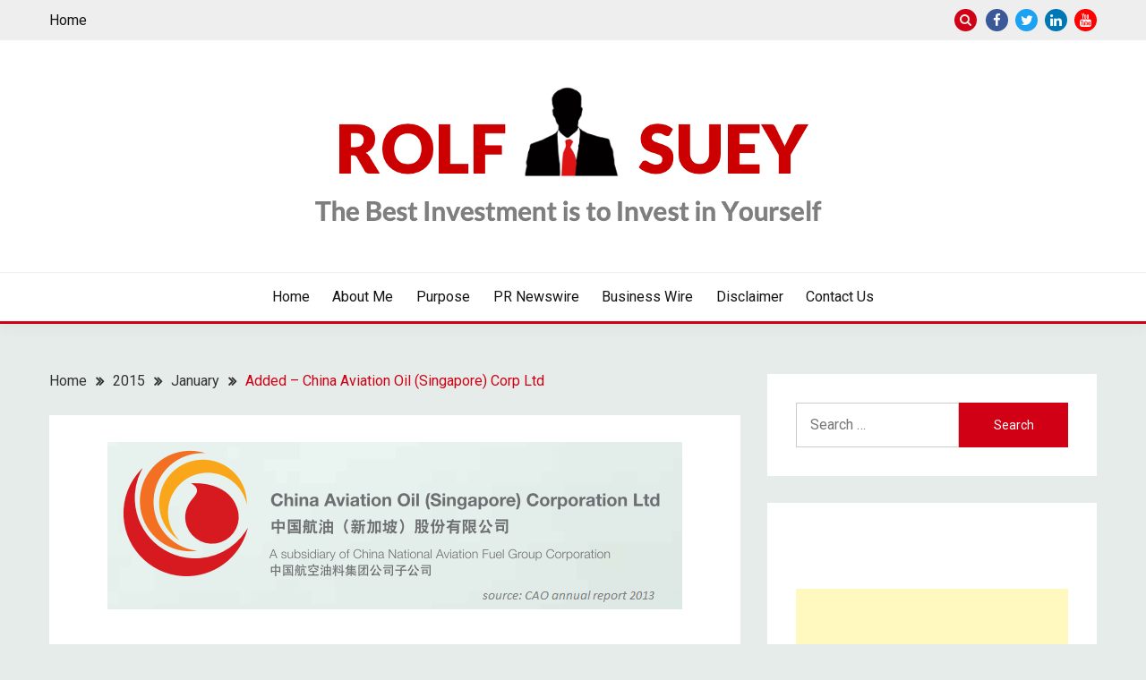

--- FILE ---
content_type: text/html; charset=UTF-8
request_url: https://rolfsuey.com/2015/01/added-china-aviation-oil-singapore-corp/
body_size: 25693
content:
<!doctype html>
<html dir="ltr" lang="en-US" prefix="og: https://ogp.me/ns#">
<head>
	<meta charset="UTF-8">
	<meta name="viewport" content="width=device-width, initial-scale=1">
	<link rel="profile" href="https://gmpg.org/xfn/11">

	<title>Added – China Aviation Oil (Singapore) Corp Ltd - Rolf Suey</title>
	<style>img:is([sizes="auto" i], [sizes^="auto," i]) { contain-intrinsic-size: 3000px 1500px }</style>
	
		<!-- All in One SEO 4.9.3 - aioseo.com -->
	<meta name="description" content="As part of a routine, every Sunday I will read “The Edge” magazine. Last weekend was no exception. Front page this week reads “China Aviation Oil’s Big Year Ahead!” Being bullish about China long term future, the article aroused my interest. I began researching about the company. Below is a review of my research. Company" />
	<meta name="robots" content="max-image-preview:large" />
	<meta name="author" content="Rolf Suey"/>
	<link rel="canonical" href="https://rolfsuey.com/2015/01/added-china-aviation-oil-singapore-corp/" />
	<meta name="generator" content="All in One SEO (AIOSEO) 4.9.3" />
		<meta property="og:locale" content="en_US" />
		<meta property="og:site_name" content="Rolf Suey - Invest in Yourself" />
		<meta property="og:type" content="article" />
		<meta property="og:title" content="Added – China Aviation Oil (Singapore) Corp Ltd - Rolf Suey" />
		<meta property="og:description" content="As part of a routine, every Sunday I will read “The Edge” magazine. Last weekend was no exception. Front page this week reads “China Aviation Oil’s Big Year Ahead!” Being bullish about China long term future, the article aroused my interest. I began researching about the company. Below is a review of my research. Company" />
		<meta property="og:url" content="https://rolfsuey.com/2015/01/added-china-aviation-oil-singapore-corp/" />
		<meta property="og:image" content="https://i0.wp.com/rolfsuey.com/wp-content/uploads/2021/09/cropped-RS-logo-2021-1-6.png?fit=716%2C189&#038;ssl=1" />
		<meta property="og:image:secure_url" content="https://i0.wp.com/rolfsuey.com/wp-content/uploads/2021/09/cropped-RS-logo-2021-1-6.png?fit=716%2C189&#038;ssl=1" />
		<meta property="article:published_time" content="2015-01-27T07:17:00+00:00" />
		<meta property="article:modified_time" content="2021-07-31T04:37:22+00:00" />
		<meta property="article:publisher" content="https://www.facebook.com/profile.php?id=100006170089398" />
		<meta name="twitter:card" content="summary" />
		<meta name="twitter:site" content="@rolfsuey" />
		<meta name="twitter:title" content="Added – China Aviation Oil (Singapore) Corp Ltd - Rolf Suey" />
		<meta name="twitter:description" content="As part of a routine, every Sunday I will read “The Edge” magazine. Last weekend was no exception. Front page this week reads “China Aviation Oil’s Big Year Ahead!” Being bullish about China long term future, the article aroused my interest. I began researching about the company. Below is a review of my research. Company" />
		<meta name="twitter:creator" content="@rolfsuey" />
		<meta name="twitter:image" content="https://i0.wp.com/rolfsuey.com/wp-content/uploads/2021/09/cropped-RS-logo-2021-1-6.png?fit=716%2C189&amp;ssl=1" />
		<script type="application/ld+json" class="aioseo-schema">
			{"@context":"https:\/\/schema.org","@graph":[{"@type":"BlogPosting","@id":"https:\/\/rolfsuey.com\/2015\/01\/added-china-aviation-oil-singapore-corp\/#blogposting","name":"Added \u2013 China Aviation Oil (Singapore) Corp Ltd - Rolf Suey","headline":"Added \u2013 China Aviation Oil (Singapore) Corp Ltd","author":{"@id":"https:\/\/rolfsuey.com\/author\/10723925075715114650\/#author"},"publisher":{"@id":"https:\/\/rolfsuey.com\/#person"},"image":{"@type":"ImageObject","url":"https:\/\/i0.wp.com\/rolfsuey.com\/wp-content\/uploads\/2015\/01\/logo.png?fit=642%2C188&ssl=1","width":642,"height":188},"datePublished":"2015-01-27T15:17:00+08:00","dateModified":"2021-07-31T12:37:22+08:00","inLanguage":"en-US","commentCount":3,"mainEntityOfPage":{"@id":"https:\/\/rolfsuey.com\/2015\/01\/added-china-aviation-oil-singapore-corp\/#webpage"},"isPartOf":{"@id":"https:\/\/rolfsuey.com\/2015\/01\/added-china-aviation-oil-singapore-corp\/#webpage"},"articleSection":"Financial Literacy, China, China Aviation Oil, Countries, Stocks"},{"@type":"BreadcrumbList","@id":"https:\/\/rolfsuey.com\/2015\/01\/added-china-aviation-oil-singapore-corp\/#breadcrumblist","itemListElement":[{"@type":"ListItem","@id":"https:\/\/rolfsuey.com#listItem","position":1,"name":"Home","item":"https:\/\/rolfsuey.com","nextItem":{"@type":"ListItem","@id":"https:\/\/rolfsuey.com\/category\/financial-literacy\/#listItem","name":"Financial Literacy"}},{"@type":"ListItem","@id":"https:\/\/rolfsuey.com\/category\/financial-literacy\/#listItem","position":2,"name":"Financial Literacy","item":"https:\/\/rolfsuey.com\/category\/financial-literacy\/","nextItem":{"@type":"ListItem","@id":"https:\/\/rolfsuey.com\/2015\/01\/added-china-aviation-oil-singapore-corp\/#listItem","name":"Added \u2013 China Aviation Oil (Singapore) Corp Ltd"},"previousItem":{"@type":"ListItem","@id":"https:\/\/rolfsuey.com#listItem","name":"Home"}},{"@type":"ListItem","@id":"https:\/\/rolfsuey.com\/2015\/01\/added-china-aviation-oil-singapore-corp\/#listItem","position":3,"name":"Added \u2013 China Aviation Oil (Singapore) Corp Ltd","previousItem":{"@type":"ListItem","@id":"https:\/\/rolfsuey.com\/category\/financial-literacy\/#listItem","name":"Financial Literacy"}}]},{"@type":"Person","@id":"https:\/\/rolfsuey.com\/#person","name":"Rolf Suey","image":{"@type":"ImageObject","@id":"https:\/\/rolfsuey.com\/2015\/01\/added-china-aviation-oil-singapore-corp\/#personImage","url":"https:\/\/secure.gravatar.com\/avatar\/95b73839a15f868c74f1fab1364ba4d5936753c4be82c86c83b6d274b6500d4e?s=96&d=mm&r=g","width":96,"height":96,"caption":"Rolf Suey"}},{"@type":"Person","@id":"https:\/\/rolfsuey.com\/author\/10723925075715114650\/#author","url":"https:\/\/rolfsuey.com\/author\/10723925075715114650\/","name":"Rolf Suey"},{"@type":"WebPage","@id":"https:\/\/rolfsuey.com\/2015\/01\/added-china-aviation-oil-singapore-corp\/#webpage","url":"https:\/\/rolfsuey.com\/2015\/01\/added-china-aviation-oil-singapore-corp\/","name":"Added \u2013 China Aviation Oil (Singapore) Corp Ltd - Rolf Suey","description":"As part of a routine, every Sunday I will read \u201cThe Edge\u201d magazine. Last weekend was no exception. Front page this week reads \u201cChina Aviation Oil\u2019s Big Year Ahead!\u201d Being bullish about China long term future, the article aroused my interest. I began researching about the company. Below is a review of my research. Company","inLanguage":"en-US","isPartOf":{"@id":"https:\/\/rolfsuey.com\/#website"},"breadcrumb":{"@id":"https:\/\/rolfsuey.com\/2015\/01\/added-china-aviation-oil-singapore-corp\/#breadcrumblist"},"author":{"@id":"https:\/\/rolfsuey.com\/author\/10723925075715114650\/#author"},"creator":{"@id":"https:\/\/rolfsuey.com\/author\/10723925075715114650\/#author"},"image":{"@type":"ImageObject","url":"https:\/\/i0.wp.com\/rolfsuey.com\/wp-content\/uploads\/2015\/01\/logo.png?fit=642%2C188&ssl=1","@id":"https:\/\/rolfsuey.com\/2015\/01\/added-china-aviation-oil-singapore-corp\/#mainImage","width":642,"height":188},"primaryImageOfPage":{"@id":"https:\/\/rolfsuey.com\/2015\/01\/added-china-aviation-oil-singapore-corp\/#mainImage"},"datePublished":"2015-01-27T15:17:00+08:00","dateModified":"2021-07-31T12:37:22+08:00"},{"@type":"WebSite","@id":"https:\/\/rolfsuey.com\/#website","url":"https:\/\/rolfsuey.com\/","name":"Rolf Suey","description":"Invest in Yourself","inLanguage":"en-US","publisher":{"@id":"https:\/\/rolfsuey.com\/#person"}}]}
		</script>
		<!-- All in One SEO -->

<link rel='dns-prefetch' href='//stats.wp.com' />
<link rel='dns-prefetch' href='//fonts.googleapis.com' />
<link rel='preconnect' href='//i0.wp.com' />
<link rel='preconnect' href='//c0.wp.com' />
<link rel="alternate" type="application/rss+xml" title="Rolf Suey &raquo; Feed" href="https://rolfsuey.com/feed/" />
<link rel="alternate" type="application/rss+xml" title="Rolf Suey &raquo; Comments Feed" href="https://rolfsuey.com/comments/feed/" />
<link rel="alternate" type="application/rss+xml" title="Rolf Suey &raquo; Added – China Aviation Oil (Singapore) Corp Ltd Comments Feed" href="https://rolfsuey.com/2015/01/added-china-aviation-oil-singapore-corp/feed/" />
		<!-- This site uses the Google Analytics by MonsterInsights plugin v9.11.1 - Using Analytics tracking - https://www.monsterinsights.com/ -->
							<script src="//www.googletagmanager.com/gtag/js?id=G-W8G0TMMKER"  data-cfasync="false" data-wpfc-render="false" async></script>
			<script data-cfasync="false" data-wpfc-render="false">
				var mi_version = '9.11.1';
				var mi_track_user = true;
				var mi_no_track_reason = '';
								var MonsterInsightsDefaultLocations = {"page_location":"https:\/\/rolfsuey.com\/2015\/01\/added-china-aviation-oil-singapore-corp\/"};
								if ( typeof MonsterInsightsPrivacyGuardFilter === 'function' ) {
					var MonsterInsightsLocations = (typeof MonsterInsightsExcludeQuery === 'object') ? MonsterInsightsPrivacyGuardFilter( MonsterInsightsExcludeQuery ) : MonsterInsightsPrivacyGuardFilter( MonsterInsightsDefaultLocations );
				} else {
					var MonsterInsightsLocations = (typeof MonsterInsightsExcludeQuery === 'object') ? MonsterInsightsExcludeQuery : MonsterInsightsDefaultLocations;
				}

								var disableStrs = [
										'ga-disable-G-W8G0TMMKER',
									];

				/* Function to detect opted out users */
				function __gtagTrackerIsOptedOut() {
					for (var index = 0; index < disableStrs.length; index++) {
						if (document.cookie.indexOf(disableStrs[index] + '=true') > -1) {
							return true;
						}
					}

					return false;
				}

				/* Disable tracking if the opt-out cookie exists. */
				if (__gtagTrackerIsOptedOut()) {
					for (var index = 0; index < disableStrs.length; index++) {
						window[disableStrs[index]] = true;
					}
				}

				/* Opt-out function */
				function __gtagTrackerOptout() {
					for (var index = 0; index < disableStrs.length; index++) {
						document.cookie = disableStrs[index] + '=true; expires=Thu, 31 Dec 2099 23:59:59 UTC; path=/';
						window[disableStrs[index]] = true;
					}
				}

				if ('undefined' === typeof gaOptout) {
					function gaOptout() {
						__gtagTrackerOptout();
					}
				}
								window.dataLayer = window.dataLayer || [];

				window.MonsterInsightsDualTracker = {
					helpers: {},
					trackers: {},
				};
				if (mi_track_user) {
					function __gtagDataLayer() {
						dataLayer.push(arguments);
					}

					function __gtagTracker(type, name, parameters) {
						if (!parameters) {
							parameters = {};
						}

						if (parameters.send_to) {
							__gtagDataLayer.apply(null, arguments);
							return;
						}

						if (type === 'event') {
														parameters.send_to = monsterinsights_frontend.v4_id;
							var hookName = name;
							if (typeof parameters['event_category'] !== 'undefined') {
								hookName = parameters['event_category'] + ':' + name;
							}

							if (typeof MonsterInsightsDualTracker.trackers[hookName] !== 'undefined') {
								MonsterInsightsDualTracker.trackers[hookName](parameters);
							} else {
								__gtagDataLayer('event', name, parameters);
							}
							
						} else {
							__gtagDataLayer.apply(null, arguments);
						}
					}

					__gtagTracker('js', new Date());
					__gtagTracker('set', {
						'developer_id.dZGIzZG': true,
											});
					if ( MonsterInsightsLocations.page_location ) {
						__gtagTracker('set', MonsterInsightsLocations);
					}
										__gtagTracker('config', 'G-W8G0TMMKER', {"forceSSL":"true","link_attribution":"true"} );
										window.gtag = __gtagTracker;										(function () {
						/* https://developers.google.com/analytics/devguides/collection/analyticsjs/ */
						/* ga and __gaTracker compatibility shim. */
						var noopfn = function () {
							return null;
						};
						var newtracker = function () {
							return new Tracker();
						};
						var Tracker = function () {
							return null;
						};
						var p = Tracker.prototype;
						p.get = noopfn;
						p.set = noopfn;
						p.send = function () {
							var args = Array.prototype.slice.call(arguments);
							args.unshift('send');
							__gaTracker.apply(null, args);
						};
						var __gaTracker = function () {
							var len = arguments.length;
							if (len === 0) {
								return;
							}
							var f = arguments[len - 1];
							if (typeof f !== 'object' || f === null || typeof f.hitCallback !== 'function') {
								if ('send' === arguments[0]) {
									var hitConverted, hitObject = false, action;
									if ('event' === arguments[1]) {
										if ('undefined' !== typeof arguments[3]) {
											hitObject = {
												'eventAction': arguments[3],
												'eventCategory': arguments[2],
												'eventLabel': arguments[4],
												'value': arguments[5] ? arguments[5] : 1,
											}
										}
									}
									if ('pageview' === arguments[1]) {
										if ('undefined' !== typeof arguments[2]) {
											hitObject = {
												'eventAction': 'page_view',
												'page_path': arguments[2],
											}
										}
									}
									if (typeof arguments[2] === 'object') {
										hitObject = arguments[2];
									}
									if (typeof arguments[5] === 'object') {
										Object.assign(hitObject, arguments[5]);
									}
									if ('undefined' !== typeof arguments[1].hitType) {
										hitObject = arguments[1];
										if ('pageview' === hitObject.hitType) {
											hitObject.eventAction = 'page_view';
										}
									}
									if (hitObject) {
										action = 'timing' === arguments[1].hitType ? 'timing_complete' : hitObject.eventAction;
										hitConverted = mapArgs(hitObject);
										__gtagTracker('event', action, hitConverted);
									}
								}
								return;
							}

							function mapArgs(args) {
								var arg, hit = {};
								var gaMap = {
									'eventCategory': 'event_category',
									'eventAction': 'event_action',
									'eventLabel': 'event_label',
									'eventValue': 'event_value',
									'nonInteraction': 'non_interaction',
									'timingCategory': 'event_category',
									'timingVar': 'name',
									'timingValue': 'value',
									'timingLabel': 'event_label',
									'page': 'page_path',
									'location': 'page_location',
									'title': 'page_title',
									'referrer' : 'page_referrer',
								};
								for (arg in args) {
																		if (!(!args.hasOwnProperty(arg) || !gaMap.hasOwnProperty(arg))) {
										hit[gaMap[arg]] = args[arg];
									} else {
										hit[arg] = args[arg];
									}
								}
								return hit;
							}

							try {
								f.hitCallback();
							} catch (ex) {
							}
						};
						__gaTracker.create = newtracker;
						__gaTracker.getByName = newtracker;
						__gaTracker.getAll = function () {
							return [];
						};
						__gaTracker.remove = noopfn;
						__gaTracker.loaded = true;
						window['__gaTracker'] = __gaTracker;
					})();
									} else {
										console.log("");
					(function () {
						function __gtagTracker() {
							return null;
						}

						window['__gtagTracker'] = __gtagTracker;
						window['gtag'] = __gtagTracker;
					})();
									}
			</script>
							<!-- / Google Analytics by MonsterInsights -->
		<script>
window._wpemojiSettings = {"baseUrl":"https:\/\/s.w.org\/images\/core\/emoji\/16.0.1\/72x72\/","ext":".png","svgUrl":"https:\/\/s.w.org\/images\/core\/emoji\/16.0.1\/svg\/","svgExt":".svg","source":{"concatemoji":"https:\/\/rolfsuey.com\/wp-includes\/js\/wp-emoji-release.min.js?ver=6.8.3"}};
/*! This file is auto-generated */
!function(s,n){var o,i,e;function c(e){try{var t={supportTests:e,timestamp:(new Date).valueOf()};sessionStorage.setItem(o,JSON.stringify(t))}catch(e){}}function p(e,t,n){e.clearRect(0,0,e.canvas.width,e.canvas.height),e.fillText(t,0,0);var t=new Uint32Array(e.getImageData(0,0,e.canvas.width,e.canvas.height).data),a=(e.clearRect(0,0,e.canvas.width,e.canvas.height),e.fillText(n,0,0),new Uint32Array(e.getImageData(0,0,e.canvas.width,e.canvas.height).data));return t.every(function(e,t){return e===a[t]})}function u(e,t){e.clearRect(0,0,e.canvas.width,e.canvas.height),e.fillText(t,0,0);for(var n=e.getImageData(16,16,1,1),a=0;a<n.data.length;a++)if(0!==n.data[a])return!1;return!0}function f(e,t,n,a){switch(t){case"flag":return n(e,"\ud83c\udff3\ufe0f\u200d\u26a7\ufe0f","\ud83c\udff3\ufe0f\u200b\u26a7\ufe0f")?!1:!n(e,"\ud83c\udde8\ud83c\uddf6","\ud83c\udde8\u200b\ud83c\uddf6")&&!n(e,"\ud83c\udff4\udb40\udc67\udb40\udc62\udb40\udc65\udb40\udc6e\udb40\udc67\udb40\udc7f","\ud83c\udff4\u200b\udb40\udc67\u200b\udb40\udc62\u200b\udb40\udc65\u200b\udb40\udc6e\u200b\udb40\udc67\u200b\udb40\udc7f");case"emoji":return!a(e,"\ud83e\udedf")}return!1}function g(e,t,n,a){var r="undefined"!=typeof WorkerGlobalScope&&self instanceof WorkerGlobalScope?new OffscreenCanvas(300,150):s.createElement("canvas"),o=r.getContext("2d",{willReadFrequently:!0}),i=(o.textBaseline="top",o.font="600 32px Arial",{});return e.forEach(function(e){i[e]=t(o,e,n,a)}),i}function t(e){var t=s.createElement("script");t.src=e,t.defer=!0,s.head.appendChild(t)}"undefined"!=typeof Promise&&(o="wpEmojiSettingsSupports",i=["flag","emoji"],n.supports={everything:!0,everythingExceptFlag:!0},e=new Promise(function(e){s.addEventListener("DOMContentLoaded",e,{once:!0})}),new Promise(function(t){var n=function(){try{var e=JSON.parse(sessionStorage.getItem(o));if("object"==typeof e&&"number"==typeof e.timestamp&&(new Date).valueOf()<e.timestamp+604800&&"object"==typeof e.supportTests)return e.supportTests}catch(e){}return null}();if(!n){if("undefined"!=typeof Worker&&"undefined"!=typeof OffscreenCanvas&&"undefined"!=typeof URL&&URL.createObjectURL&&"undefined"!=typeof Blob)try{var e="postMessage("+g.toString()+"("+[JSON.stringify(i),f.toString(),p.toString(),u.toString()].join(",")+"));",a=new Blob([e],{type:"text/javascript"}),r=new Worker(URL.createObjectURL(a),{name:"wpTestEmojiSupports"});return void(r.onmessage=function(e){c(n=e.data),r.terminate(),t(n)})}catch(e){}c(n=g(i,f,p,u))}t(n)}).then(function(e){for(var t in e)n.supports[t]=e[t],n.supports.everything=n.supports.everything&&n.supports[t],"flag"!==t&&(n.supports.everythingExceptFlag=n.supports.everythingExceptFlag&&n.supports[t]);n.supports.everythingExceptFlag=n.supports.everythingExceptFlag&&!n.supports.flag,n.DOMReady=!1,n.readyCallback=function(){n.DOMReady=!0}}).then(function(){return e}).then(function(){var e;n.supports.everything||(n.readyCallback(),(e=n.source||{}).concatemoji?t(e.concatemoji):e.wpemoji&&e.twemoji&&(t(e.twemoji),t(e.wpemoji)))}))}((window,document),window._wpemojiSettings);
</script>

<link rel='stylesheet' id='cnss_font_awesome_css-css' href='https://rolfsuey.com/wp-content/plugins/easy-social-icons/css/font-awesome/css/all.min.css?ver=7.0.0' media='all' />
<link rel='stylesheet' id='cnss_font_awesome_v4_shims-css' href='https://rolfsuey.com/wp-content/plugins/easy-social-icons/css/font-awesome/css/v4-shims.min.css?ver=7.0.0' media='all' />
<link rel='stylesheet' id='cnss_css-css' href='https://rolfsuey.com/wp-content/plugins/easy-social-icons/css/cnss.css?ver=1.0' media='all' />
<link rel='stylesheet' id='cnss_share_css-css' href='https://rolfsuey.com/wp-content/plugins/easy-social-icons/css/share.css?ver=1.0' media='all' />
<link rel='stylesheet' id='jetpack_related-posts-css' href='https://c0.wp.com/p/jetpack/15.4/modules/related-posts/related-posts.css' media='all' />
<style id='wp-emoji-styles-inline-css'>

	img.wp-smiley, img.emoji {
		display: inline !important;
		border: none !important;
		box-shadow: none !important;
		height: 1em !important;
		width: 1em !important;
		margin: 0 0.07em !important;
		vertical-align: -0.1em !important;
		background: none !important;
		padding: 0 !important;
	}
</style>
<link rel='stylesheet' id='wp-block-library-css' href='https://c0.wp.com/c/6.8.3/wp-includes/css/dist/block-library/style.min.css' media='all' />
<style id='wp-block-library-theme-inline-css'>
.wp-block-audio :where(figcaption){color:#555;font-size:13px;text-align:center}.is-dark-theme .wp-block-audio :where(figcaption){color:#ffffffa6}.wp-block-audio{margin:0 0 1em}.wp-block-code{border:1px solid #ccc;border-radius:4px;font-family:Menlo,Consolas,monaco,monospace;padding:.8em 1em}.wp-block-embed :where(figcaption){color:#555;font-size:13px;text-align:center}.is-dark-theme .wp-block-embed :where(figcaption){color:#ffffffa6}.wp-block-embed{margin:0 0 1em}.blocks-gallery-caption{color:#555;font-size:13px;text-align:center}.is-dark-theme .blocks-gallery-caption{color:#ffffffa6}:root :where(.wp-block-image figcaption){color:#555;font-size:13px;text-align:center}.is-dark-theme :root :where(.wp-block-image figcaption){color:#ffffffa6}.wp-block-image{margin:0 0 1em}.wp-block-pullquote{border-bottom:4px solid;border-top:4px solid;color:currentColor;margin-bottom:1.75em}.wp-block-pullquote cite,.wp-block-pullquote footer,.wp-block-pullquote__citation{color:currentColor;font-size:.8125em;font-style:normal;text-transform:uppercase}.wp-block-quote{border-left:.25em solid;margin:0 0 1.75em;padding-left:1em}.wp-block-quote cite,.wp-block-quote footer{color:currentColor;font-size:.8125em;font-style:normal;position:relative}.wp-block-quote:where(.has-text-align-right){border-left:none;border-right:.25em solid;padding-left:0;padding-right:1em}.wp-block-quote:where(.has-text-align-center){border:none;padding-left:0}.wp-block-quote.is-large,.wp-block-quote.is-style-large,.wp-block-quote:where(.is-style-plain){border:none}.wp-block-search .wp-block-search__label{font-weight:700}.wp-block-search__button{border:1px solid #ccc;padding:.375em .625em}:where(.wp-block-group.has-background){padding:1.25em 2.375em}.wp-block-separator.has-css-opacity{opacity:.4}.wp-block-separator{border:none;border-bottom:2px solid;margin-left:auto;margin-right:auto}.wp-block-separator.has-alpha-channel-opacity{opacity:1}.wp-block-separator:not(.is-style-wide):not(.is-style-dots){width:100px}.wp-block-separator.has-background:not(.is-style-dots){border-bottom:none;height:1px}.wp-block-separator.has-background:not(.is-style-wide):not(.is-style-dots){height:2px}.wp-block-table{margin:0 0 1em}.wp-block-table td,.wp-block-table th{word-break:normal}.wp-block-table :where(figcaption){color:#555;font-size:13px;text-align:center}.is-dark-theme .wp-block-table :where(figcaption){color:#ffffffa6}.wp-block-video :where(figcaption){color:#555;font-size:13px;text-align:center}.is-dark-theme .wp-block-video :where(figcaption){color:#ffffffa6}.wp-block-video{margin:0 0 1em}:root :where(.wp-block-template-part.has-background){margin-bottom:0;margin-top:0;padding:1.25em 2.375em}
</style>
<style id='classic-theme-styles-inline-css'>
/*! This file is auto-generated */
.wp-block-button__link{color:#fff;background-color:#32373c;border-radius:9999px;box-shadow:none;text-decoration:none;padding:calc(.667em + 2px) calc(1.333em + 2px);font-size:1.125em}.wp-block-file__button{background:#32373c;color:#fff;text-decoration:none}
</style>
<link rel='stylesheet' id='aioseo/css/src/vue/standalone/blocks/table-of-contents/global.scss-css' href='https://rolfsuey.com/wp-content/plugins/all-in-one-seo-pack/dist/Lite/assets/css/table-of-contents/global.e90f6d47.css?ver=4.9.3' media='all' />
<link rel='stylesheet' id='quads-style-css-css' href='https://rolfsuey.com/wp-content/plugins/quick-adsense-reloaded/includes/gutenberg/dist/blocks.style.build.css?ver=2.0.98.1' media='all' />
<link rel='stylesheet' id='mediaelement-css' href='https://c0.wp.com/c/6.8.3/wp-includes/js/mediaelement/mediaelementplayer-legacy.min.css' media='all' />
<link rel='stylesheet' id='wp-mediaelement-css' href='https://c0.wp.com/c/6.8.3/wp-includes/js/mediaelement/wp-mediaelement.min.css' media='all' />
<style id='jetpack-sharing-buttons-style-inline-css'>
.jetpack-sharing-buttons__services-list{display:flex;flex-direction:row;flex-wrap:wrap;gap:0;list-style-type:none;margin:5px;padding:0}.jetpack-sharing-buttons__services-list.has-small-icon-size{font-size:12px}.jetpack-sharing-buttons__services-list.has-normal-icon-size{font-size:16px}.jetpack-sharing-buttons__services-list.has-large-icon-size{font-size:24px}.jetpack-sharing-buttons__services-list.has-huge-icon-size{font-size:36px}@media print{.jetpack-sharing-buttons__services-list{display:none!important}}.editor-styles-wrapper .wp-block-jetpack-sharing-buttons{gap:0;padding-inline-start:0}ul.jetpack-sharing-buttons__services-list.has-background{padding:1.25em 2.375em}
</style>
<style id='global-styles-inline-css'>
:root{--wp--preset--aspect-ratio--square: 1;--wp--preset--aspect-ratio--4-3: 4/3;--wp--preset--aspect-ratio--3-4: 3/4;--wp--preset--aspect-ratio--3-2: 3/2;--wp--preset--aspect-ratio--2-3: 2/3;--wp--preset--aspect-ratio--16-9: 16/9;--wp--preset--aspect-ratio--9-16: 9/16;--wp--preset--color--black: #000000;--wp--preset--color--cyan-bluish-gray: #abb8c3;--wp--preset--color--white: #ffffff;--wp--preset--color--pale-pink: #f78da7;--wp--preset--color--vivid-red: #cf2e2e;--wp--preset--color--luminous-vivid-orange: #ff6900;--wp--preset--color--luminous-vivid-amber: #fcb900;--wp--preset--color--light-green-cyan: #7bdcb5;--wp--preset--color--vivid-green-cyan: #00d084;--wp--preset--color--pale-cyan-blue: #8ed1fc;--wp--preset--color--vivid-cyan-blue: #0693e3;--wp--preset--color--vivid-purple: #9b51e0;--wp--preset--gradient--vivid-cyan-blue-to-vivid-purple: linear-gradient(135deg,rgba(6,147,227,1) 0%,rgb(155,81,224) 100%);--wp--preset--gradient--light-green-cyan-to-vivid-green-cyan: linear-gradient(135deg,rgb(122,220,180) 0%,rgb(0,208,130) 100%);--wp--preset--gradient--luminous-vivid-amber-to-luminous-vivid-orange: linear-gradient(135deg,rgba(252,185,0,1) 0%,rgba(255,105,0,1) 100%);--wp--preset--gradient--luminous-vivid-orange-to-vivid-red: linear-gradient(135deg,rgba(255,105,0,1) 0%,rgb(207,46,46) 100%);--wp--preset--gradient--very-light-gray-to-cyan-bluish-gray: linear-gradient(135deg,rgb(238,238,238) 0%,rgb(169,184,195) 100%);--wp--preset--gradient--cool-to-warm-spectrum: linear-gradient(135deg,rgb(74,234,220) 0%,rgb(151,120,209) 20%,rgb(207,42,186) 40%,rgb(238,44,130) 60%,rgb(251,105,98) 80%,rgb(254,248,76) 100%);--wp--preset--gradient--blush-light-purple: linear-gradient(135deg,rgb(255,206,236) 0%,rgb(152,150,240) 100%);--wp--preset--gradient--blush-bordeaux: linear-gradient(135deg,rgb(254,205,165) 0%,rgb(254,45,45) 50%,rgb(107,0,62) 100%);--wp--preset--gradient--luminous-dusk: linear-gradient(135deg,rgb(255,203,112) 0%,rgb(199,81,192) 50%,rgb(65,88,208) 100%);--wp--preset--gradient--pale-ocean: linear-gradient(135deg,rgb(255,245,203) 0%,rgb(182,227,212) 50%,rgb(51,167,181) 100%);--wp--preset--gradient--electric-grass: linear-gradient(135deg,rgb(202,248,128) 0%,rgb(113,206,126) 100%);--wp--preset--gradient--midnight: linear-gradient(135deg,rgb(2,3,129) 0%,rgb(40,116,252) 100%);--wp--preset--font-size--small: 16px;--wp--preset--font-size--medium: 20px;--wp--preset--font-size--large: 25px;--wp--preset--font-size--x-large: 42px;--wp--preset--font-size--larger: 35px;--wp--preset--spacing--20: 0.44rem;--wp--preset--spacing--30: 0.67rem;--wp--preset--spacing--40: 1rem;--wp--preset--spacing--50: 1.5rem;--wp--preset--spacing--60: 2.25rem;--wp--preset--spacing--70: 3.38rem;--wp--preset--spacing--80: 5.06rem;--wp--preset--shadow--natural: 6px 6px 9px rgba(0, 0, 0, 0.2);--wp--preset--shadow--deep: 12px 12px 50px rgba(0, 0, 0, 0.4);--wp--preset--shadow--sharp: 6px 6px 0px rgba(0, 0, 0, 0.2);--wp--preset--shadow--outlined: 6px 6px 0px -3px rgba(255, 255, 255, 1), 6px 6px rgba(0, 0, 0, 1);--wp--preset--shadow--crisp: 6px 6px 0px rgba(0, 0, 0, 1);}:where(.is-layout-flex){gap: 0.5em;}:where(.is-layout-grid){gap: 0.5em;}body .is-layout-flex{display: flex;}.is-layout-flex{flex-wrap: wrap;align-items: center;}.is-layout-flex > :is(*, div){margin: 0;}body .is-layout-grid{display: grid;}.is-layout-grid > :is(*, div){margin: 0;}:where(.wp-block-columns.is-layout-flex){gap: 2em;}:where(.wp-block-columns.is-layout-grid){gap: 2em;}:where(.wp-block-post-template.is-layout-flex){gap: 1.25em;}:where(.wp-block-post-template.is-layout-grid){gap: 1.25em;}.has-black-color{color: var(--wp--preset--color--black) !important;}.has-cyan-bluish-gray-color{color: var(--wp--preset--color--cyan-bluish-gray) !important;}.has-white-color{color: var(--wp--preset--color--white) !important;}.has-pale-pink-color{color: var(--wp--preset--color--pale-pink) !important;}.has-vivid-red-color{color: var(--wp--preset--color--vivid-red) !important;}.has-luminous-vivid-orange-color{color: var(--wp--preset--color--luminous-vivid-orange) !important;}.has-luminous-vivid-amber-color{color: var(--wp--preset--color--luminous-vivid-amber) !important;}.has-light-green-cyan-color{color: var(--wp--preset--color--light-green-cyan) !important;}.has-vivid-green-cyan-color{color: var(--wp--preset--color--vivid-green-cyan) !important;}.has-pale-cyan-blue-color{color: var(--wp--preset--color--pale-cyan-blue) !important;}.has-vivid-cyan-blue-color{color: var(--wp--preset--color--vivid-cyan-blue) !important;}.has-vivid-purple-color{color: var(--wp--preset--color--vivid-purple) !important;}.has-black-background-color{background-color: var(--wp--preset--color--black) !important;}.has-cyan-bluish-gray-background-color{background-color: var(--wp--preset--color--cyan-bluish-gray) !important;}.has-white-background-color{background-color: var(--wp--preset--color--white) !important;}.has-pale-pink-background-color{background-color: var(--wp--preset--color--pale-pink) !important;}.has-vivid-red-background-color{background-color: var(--wp--preset--color--vivid-red) !important;}.has-luminous-vivid-orange-background-color{background-color: var(--wp--preset--color--luminous-vivid-orange) !important;}.has-luminous-vivid-amber-background-color{background-color: var(--wp--preset--color--luminous-vivid-amber) !important;}.has-light-green-cyan-background-color{background-color: var(--wp--preset--color--light-green-cyan) !important;}.has-vivid-green-cyan-background-color{background-color: var(--wp--preset--color--vivid-green-cyan) !important;}.has-pale-cyan-blue-background-color{background-color: var(--wp--preset--color--pale-cyan-blue) !important;}.has-vivid-cyan-blue-background-color{background-color: var(--wp--preset--color--vivid-cyan-blue) !important;}.has-vivid-purple-background-color{background-color: var(--wp--preset--color--vivid-purple) !important;}.has-black-border-color{border-color: var(--wp--preset--color--black) !important;}.has-cyan-bluish-gray-border-color{border-color: var(--wp--preset--color--cyan-bluish-gray) !important;}.has-white-border-color{border-color: var(--wp--preset--color--white) !important;}.has-pale-pink-border-color{border-color: var(--wp--preset--color--pale-pink) !important;}.has-vivid-red-border-color{border-color: var(--wp--preset--color--vivid-red) !important;}.has-luminous-vivid-orange-border-color{border-color: var(--wp--preset--color--luminous-vivid-orange) !important;}.has-luminous-vivid-amber-border-color{border-color: var(--wp--preset--color--luminous-vivid-amber) !important;}.has-light-green-cyan-border-color{border-color: var(--wp--preset--color--light-green-cyan) !important;}.has-vivid-green-cyan-border-color{border-color: var(--wp--preset--color--vivid-green-cyan) !important;}.has-pale-cyan-blue-border-color{border-color: var(--wp--preset--color--pale-cyan-blue) !important;}.has-vivid-cyan-blue-border-color{border-color: var(--wp--preset--color--vivid-cyan-blue) !important;}.has-vivid-purple-border-color{border-color: var(--wp--preset--color--vivid-purple) !important;}.has-vivid-cyan-blue-to-vivid-purple-gradient-background{background: var(--wp--preset--gradient--vivid-cyan-blue-to-vivid-purple) !important;}.has-light-green-cyan-to-vivid-green-cyan-gradient-background{background: var(--wp--preset--gradient--light-green-cyan-to-vivid-green-cyan) !important;}.has-luminous-vivid-amber-to-luminous-vivid-orange-gradient-background{background: var(--wp--preset--gradient--luminous-vivid-amber-to-luminous-vivid-orange) !important;}.has-luminous-vivid-orange-to-vivid-red-gradient-background{background: var(--wp--preset--gradient--luminous-vivid-orange-to-vivid-red) !important;}.has-very-light-gray-to-cyan-bluish-gray-gradient-background{background: var(--wp--preset--gradient--very-light-gray-to-cyan-bluish-gray) !important;}.has-cool-to-warm-spectrum-gradient-background{background: var(--wp--preset--gradient--cool-to-warm-spectrum) !important;}.has-blush-light-purple-gradient-background{background: var(--wp--preset--gradient--blush-light-purple) !important;}.has-blush-bordeaux-gradient-background{background: var(--wp--preset--gradient--blush-bordeaux) !important;}.has-luminous-dusk-gradient-background{background: var(--wp--preset--gradient--luminous-dusk) !important;}.has-pale-ocean-gradient-background{background: var(--wp--preset--gradient--pale-ocean) !important;}.has-electric-grass-gradient-background{background: var(--wp--preset--gradient--electric-grass) !important;}.has-midnight-gradient-background{background: var(--wp--preset--gradient--midnight) !important;}.has-small-font-size{font-size: var(--wp--preset--font-size--small) !important;}.has-medium-font-size{font-size: var(--wp--preset--font-size--medium) !important;}.has-large-font-size{font-size: var(--wp--preset--font-size--large) !important;}.has-x-large-font-size{font-size: var(--wp--preset--font-size--x-large) !important;}
:where(.wp-block-post-template.is-layout-flex){gap: 1.25em;}:where(.wp-block-post-template.is-layout-grid){gap: 1.25em;}
:where(.wp-block-columns.is-layout-flex){gap: 2em;}:where(.wp-block-columns.is-layout-grid){gap: 2em;}
:root :where(.wp-block-pullquote){font-size: 1.5em;line-height: 1.6;}
</style>
<link rel='stylesheet' id='wp-components-css' href='https://c0.wp.com/c/6.8.3/wp-includes/css/dist/components/style.min.css' media='all' />
<link rel='stylesheet' id='godaddy-styles-css' href='https://rolfsuey.com/wp-content/mu-plugins/vendor/wpex/godaddy-launch/includes/Dependencies/GoDaddy/Styles/build/latest.css?ver=2.0.2' media='all' />
<link rel='stylesheet' id='Roboto:400,500,300,700,400italic-css' href='//fonts.googleapis.com/css?family=Roboto%3A400%2C500%2C300%2C700%2C400italic&#038;ver=6.8.3' media='all' />
<link rel='stylesheet' id='Poppins:400,500,600,700-css' href='//fonts.googleapis.com/css?family=Poppins%3A400%2C500%2C600%2C700&#038;ver=6.8.3' media='all' />
<link rel='stylesheet' id='font-awesome-4-css' href='https://rolfsuey.com/wp-content/themes/fairy/candidthemes/assets/framework/Font-Awesome/css/font-awesome.min.css?ver=1.4.2' media='all' />
<link rel='stylesheet' id='slick-css' href='https://rolfsuey.com/wp-content/themes/fairy/candidthemes/assets/framework/slick/slick.css?ver=1.4.2' media='all' />
<link rel='stylesheet' id='slick-theme-css' href='https://rolfsuey.com/wp-content/themes/fairy/candidthemes/assets/framework/slick/slick-theme.css?ver=1.4.2' media='all' />
<link rel='stylesheet' id='fairy-style-css' href='https://rolfsuey.com/wp-content/themes/fairy/style.css?ver=1.4.2' media='all' />
<style id='fairy-style-inline-css'>
.byline { clip: rect(1px, 1px, 1px, 1px); height: 1px; position: absolute; overflow: hidden; width: 1px; }
.primary-color, p a, h1 a, h2 a, h3 a, h4 a, h5 a, .author-title a, figure a, table a, span a, strong a, li a, h1 a, .btn-primary-border, .main-navigation #primary-menu > li > a:hover, .widget-area .widget a:hover, .widget-area .widget a:focus, .card-bg-image .card_body a:hover, .main-navigation #primary-menu > li.focus > a, .card-blog-post .category-label-group a:hover, .card_title a:hover, .card-blog-post .entry-meta a:hover, .site-title a:visited, .post-navigation .nav-links > * a:hover, .post-navigation .nav-links > * a:focus, .wp-block-button.is-style-outline .wp-block-button__link, .error-404-title, .ct-dark-mode a:hover, .ct-dark-mode .widget ul li a:hover, .ct-dark-mode .widget-area .widget ul li a:hover, .ct-dark-mode .post-navigation .nav-links > * a, .ct-dark-mode .author-wrapper .author-title a, .ct-dark-mode .wp-calendar-nav a, .site-footer a:hover, .top-header-toggle-btn, .woocommerce ul.products li.product .woocommerce-loop-category__title:hover, .woocommerce ul.products li.product .woocommerce-loop-product__title:hover, .woocommerce ul.products li.product h3:hover, .entry-content dl a, .entry-content table a, .entry-content ul a, .breadcrumb-trail .trial-items a:hover, .breadcrumbs ul a:hover, .breadcrumb-trail .trial-items .trial-end a, .breadcrumbs ul li:last-child a, .comment-list .comment .comment-body a, .comment-list .comment .comment-body .comment-metadata a.comment-edit-link { color: #d10014; }.primary-bg, .btn-primary, .main-navigation ul ul a, #secondary .widget .widget-title:after, .search-form .search-submit, .category-label-group a:after, .posts-navigation .nav-links a, .category-label-group.bg-label a, .wp-block-button__link, .wp-block-button.is-style-outline .wp-block-button__link:hover, button, input[type="button"], input[type="reset"], input[type="submit"], .pagination .page-numbers.current, .pagination .page-numbers:hover, table #today, .tagcloud .tag-cloud-link:hover, .footer-go-to-top, .woocommerce ul.products li.product .button,
.woocommerce #respond input#submit.alt, .woocommerce a.button.alt, .woocommerce button.button.alt, .woocommerce input.button.alt,
.woocommerce #respond input#submit.alt.disabled, .woocommerce #respond input#submit.alt.disabled:hover, .woocommerce #respond input#submit.alt:disabled, .woocommerce #respond input#submit.alt:disabled:hover, .woocommerce #respond input#submit.alt:disabled[disabled], .woocommerce #respond input#submit.alt:disabled[disabled]:hover, .woocommerce a.button.alt.disabled, .woocommerce a.button.alt.disabled:hover, .woocommerce a.button.alt:disabled, .woocommerce a.button.alt:disabled:hover, .woocommerce a.button.alt:disabled[disabled], .woocommerce a.button.alt:disabled[disabled]:hover, .woocommerce button.button.alt.disabled, .woocommerce button.button.alt.disabled:hover, .woocommerce button.button.alt:disabled, .woocommerce button.button.alt:disabled:hover, .woocommerce button.button.alt:disabled[disabled], .woocommerce button.button.alt:disabled[disabled]:hover, .woocommerce input.button.alt.disabled, .woocommerce input.button.alt.disabled:hover, .woocommerce input.button.alt:disabled, .woocommerce input.button.alt:disabled:hover, .woocommerce input.button.alt:disabled[disabled], .woocommerce input.button.alt:disabled[disabled]:hover, .woocommerce .widget_price_filter .ui-slider .ui-slider-range, .woocommerce .widget_price_filter .ui-slider .ui-slider-handle, .fairy-menu-social li a[href*="mailto:"], .ajax-pagination .show-more { background-color: #d10014; }.primary-border, .btn-primary-border, .site-header-v2,.wp-block-button.is-style-outline .wp-block-button__link, .site-header-bottom, .ajax-pagination .show-more { border-color: #d10014; }a:focus, button.slick-arrow:focus, input[type=text]:focus, input[type=email]:focus, input[type=password]:focus, input[type=search]:focus, input[type=file]:focus, input[type=number]:focus, input[type=datetime]:focus, input[type=url]:focus, select:focus, textarea:focus { outline-color: #d10014; }.entry-content a { text-decoration-color: #d10014; }.post-thumbnail a:focus img, .card_media a:focus img, article.sticky .card-blog-post { border-color: #d10014; }.site-title, .site-title a, h1.site-title a, p.site-title a,  .site-title a:visited { color: #blank; }.site-description { color: #404040; }
                    .card-bg-image:after, .card-bg-image.card-promo .card_media a:after{
                    background-image: linear-gradient(45deg, rgba(209, 0, 20, 0.5), rgba(0, 0, 0, 0.5));
                    }
                    
                    .card-blog-post, .widget-area .widget{
                    box-shadow: none;
                    }
                    
                    .entry-content a{
                   text-decoration: underline;
                    }
                    body, button, input, select, optgroup, textarea { font-family: 'Roboto'; }h1, h2, h3, h4, h5, h6, .entry-content h1 { font-family: 'Poppins'; }
</style>
<script src="https://c0.wp.com/c/6.8.3/wp-includes/js/jquery/jquery.min.js" id="jquery-core-js"></script>
<script src="https://c0.wp.com/c/6.8.3/wp-includes/js/jquery/jquery-migrate.min.js" id="jquery-migrate-js"></script>
<script src="https://rolfsuey.com/wp-content/plugins/easy-social-icons/js/cnss.js?ver=1.0" id="cnss_js-js"></script>
<script src="https://rolfsuey.com/wp-content/plugins/easy-social-icons/js/share.js?ver=1.0" id="cnss_share_js-js"></script>
<script id="jetpack_related-posts-js-extra">
var related_posts_js_options = {"post_heading":"h4"};
</script>
<script src="https://c0.wp.com/p/jetpack/15.4/_inc/build/related-posts/related-posts.min.js" id="jetpack_related-posts-js"></script>
<script src="https://rolfsuey.com/wp-content/plugins/google-analytics-for-wordpress/assets/js/frontend-gtag.min.js?ver=9.11.1" id="monsterinsights-frontend-script-js" async data-wp-strategy="async"></script>
<script data-cfasync="false" data-wpfc-render="false" id='monsterinsights-frontend-script-js-extra'>var monsterinsights_frontend = {"js_events_tracking":"true","download_extensions":"doc,pdf,ppt,zip,xls,docx,pptx,xlsx","inbound_paths":"[{\"path\":\"\\\/go\\\/\",\"label\":\"affiliate\"},{\"path\":\"\\\/recommend\\\/\",\"label\":\"affiliate\"}]","home_url":"https:\/\/rolfsuey.com","hash_tracking":"false","v4_id":"G-W8G0TMMKER"};</script>
<link rel="https://api.w.org/" href="https://rolfsuey.com/wp-json/" /><link rel="alternate" title="JSON" type="application/json" href="https://rolfsuey.com/wp-json/wp/v2/posts/920" /><link rel="EditURI" type="application/rsd+xml" title="RSD" href="https://rolfsuey.com/xmlrpc.php?rsd" />
<meta name="generator" content="WordPress 6.8.3" />
<link rel='shortlink' href='https://rolfsuey.com/?p=920' />
<link rel="alternate" title="oEmbed (JSON)" type="application/json+oembed" href="https://rolfsuey.com/wp-json/oembed/1.0/embed?url=https%3A%2F%2Frolfsuey.com%2F2015%2F01%2Fadded-china-aviation-oil-singapore-corp%2F" />
<link rel="alternate" title="oEmbed (XML)" type="text/xml+oembed" href="https://rolfsuey.com/wp-json/oembed/1.0/embed?url=https%3A%2F%2Frolfsuey.com%2F2015%2F01%2Fadded-china-aviation-oil-singapore-corp%2F&#038;format=xml" />
<style type="text/css">
		ul.cnss-social-icon li.cn-fa-icon a:hover{color:#ffffff!important;}
		</style>	<style>img#wpstats{display:none}</style>
		<script src="//pagead2.googlesyndication.com/pagead/js/adsbygoogle.js"></script><script>document.cookie = 'quads_browser_width='+screen.width;</script>		<style type="text/css">
					.site-title,
			.site-description {
				position: absolute;
				clip: rect(1px, 1px, 1px, 1px);
				}
					</style>
		<link rel="icon" href="https://i0.wp.com/rolfsuey.com/wp-content/uploads/2021/07/Rolf-Suey-Logo2.png?fit=30%2C32&#038;ssl=1" sizes="32x32" />
<link rel="icon" href="https://i0.wp.com/rolfsuey.com/wp-content/uploads/2021/07/Rolf-Suey-Logo2.png?fit=181%2C192&#038;ssl=1" sizes="192x192" />
<link rel="apple-touch-icon" href="https://i0.wp.com/rolfsuey.com/wp-content/uploads/2021/07/Rolf-Suey-Logo2.png?fit=169%2C180&#038;ssl=1" />
<meta name="msapplication-TileImage" content="https://i0.wp.com/rolfsuey.com/wp-content/uploads/2021/07/Rolf-Suey-Logo2.png?fit=254%2C270&#038;ssl=1" />
</head>

<body class="wp-singular post-template-default single single-post postid-920 single-format-standard wp-custom-logo wp-embed-responsive wp-theme-fairy ct-sticky-sidebar fairy-fontawesome-version-4 author-hidden">
<div id="page" class="site">
        <a class="skip-link screen-reader-text" href="#content">Skip to content</a>
            <section class="search-section">
            <div class="container">
                <button class="close-btn"><i class="fa fa-times"></i></button>
                <form role="search" method="get" class="search-form" action="https://rolfsuey.com/">
				<label>
					<span class="screen-reader-text">Search for:</span>
					<input type="search" class="search-field" placeholder="Search &hellip;" value="" name="s" />
				</label>
				<input type="submit" class="search-submit" value="Search" />
			</form>            </div>
        </section>
            <header id="masthead" class="site-header text-center site-header-v2">
                            <section class="site-header-topbar">
                    <a href="#" class="top-header-toggle-btn">
                        <i class="fa fa-chevron-down" aria-hidden="true"></i>
                    </a>
                    <div class="container">
                        <div class="row">
                            <div class="col col-sm-2-3 col-md-2-3 col-lg-2-4">
                                        <nav class="site-header-top-nav">
            <ul id="menu-home" class="site-header-top-menu"><li id="menu-item-3979" class="menu-item menu-item-type-custom menu-item-object-custom menu-item-home menu-item-3979"><a href="https://rolfsuey.com">Home</a></li>
</ul>        </nav>
                                </div>
                            <div class="col col-sm-1-3 col-md-1-3 col-lg-1-4">
                                <div class="fairy-menu-social topbar-flex-grid">
                                            <button class="search-toggle"><i class="fa fa-search"></i></button>
    <ul id="menu-social-menu" class="social-menu"><li id="menu-item-3631" class="menu-item menu-item-type-custom menu-item-object-custom menu-item-3631"><a href="https://www.facebook.com/profile.php?id=100006170089398">Facebook</a></li>
<li id="menu-item-3633" class="menu-item menu-item-type-custom menu-item-object-custom menu-item-3633"><a href="https://twitter.com/rolfsuey?lang=en">Twitter</a></li>
<li id="menu-item-3632" class="menu-item menu-item-type-custom menu-item-object-custom menu-item-3632"><a href="https://www.linkedin.com/in/rolf-suey-6a994898">Linkedin</a></li>
<li id="menu-item-3634" class="menu-item menu-item-type-custom menu-item-object-custom menu-item-3634"><a href="https://www.youtube.com/">Youtube</a></li>
</ul>                                </div>
                            </div>
                        </div>
                    </div>
                </section>
            
        <div id="site-nav-wrap">
            <section id="site-navigation" class="site-header-top header-main-bar" >
                <div class="container">
                    <div class="row">
                        <div class="col-1-1">
                                    <div class="site-branding">
            <a href="https://rolfsuey.com/" class="custom-logo-link" rel="home"><img width="716" height="189" src="https://i0.wp.com/rolfsuey.com/wp-content/uploads/2021/09/cropped-RS-logo-2021-1-6.png?fit=716%2C189&amp;ssl=1" class="custom-logo" alt="Rolf Suey" decoding="async" fetchpriority="high" srcset="https://i0.wp.com/rolfsuey.com/wp-content/uploads/2021/09/cropped-RS-logo-2021-1-6.png?w=716&amp;ssl=1 716w, https://i0.wp.com/rolfsuey.com/wp-content/uploads/2021/09/cropped-RS-logo-2021-1-6.png?resize=300%2C79&amp;ssl=1 300w, https://i0.wp.com/rolfsuey.com/wp-content/uploads/2021/09/cropped-RS-logo-2021-1-6.png?resize=24%2C6&amp;ssl=1 24w, https://i0.wp.com/rolfsuey.com/wp-content/uploads/2021/09/cropped-RS-logo-2021-1-6.png?resize=36%2C10&amp;ssl=1 36w, https://i0.wp.com/rolfsuey.com/wp-content/uploads/2021/09/cropped-RS-logo-2021-1-6.png?resize=48%2C13&amp;ssl=1 48w" sizes="(max-width: 716px) 100vw, 716px" /></a>                <p class="site-title"><a href="https://rolfsuey.com/" rel="home">Rolf Suey</a></p>
                            <p class="site-description">Invest in Yourself</p>
                    </div><!-- .site-branding -->

        <button id="menu-toggle-button" class="menu-toggle" aria-controls="primary-menu" aria-expanded="false">
            <span class="line"></span>
            <span class="line"></span>
            <span class="line"></span>
        </button>
                            </div>

                    </div>
                </div>
            </section>

            <section class="site-header-bottom ">
                <div class="container">
                            <nav class="main-navigation">
            <ul id="primary-menu" class="nav navbar-nav nav-menu justify-content-center">
                <li id="menu-item-3585" class="menu-item menu-item-type-custom menu-item-object-custom menu-item-home menu-item-3585"><a href="https://rolfsuey.com">Home</a></li>
<li id="menu-item-3562" class="menu-item menu-item-type-post_type menu-item-object-page menu-item-3562"><a href="https://rolfsuey.com/about-me/">About Me</a></li>
<li id="menu-item-3563" class="menu-item menu-item-type-post_type menu-item-object-page menu-item-3563"><a href="https://rolfsuey.com/purpose/">Purpose</a></li>
<li id="menu-item-3566" class="menu-item menu-item-type-post_type menu-item-object-page menu-item-3566"><a target="_blank" rel="nofollow" href="https://rolfsuey.com/pr-newswire/">PR Newswire</a></li>
<li id="menu-item-3707" class="menu-item menu-item-type-post_type menu-item-object-page menu-item-3707"><a target="_blank" rel="nofollow" href="https://rolfsuey.com/business-wire/">Business Wire</a></li>
<li id="menu-item-3565" class="menu-item menu-item-type-post_type menu-item-object-page menu-item-3565"><a href="https://rolfsuey.com/disclaimer/">Disclaimer</a></li>
<li id="menu-item-3564" class="menu-item menu-item-type-post_type menu-item-object-page menu-item-3564"><a href="https://rolfsuey.com/contact-us/">Contact Us</a></li>
                <button class="close_nav"><i class="fa fa-times"></i></button>
            </ul>
        </nav><!-- #site-navigation -->

                </div>
            </section>
        </div>
            </header><!-- #masthead -->
    <div id="content" class="site-content">
    <main class="site-main">
        <section class="single-section sec-spacing">
            <div class="container">
                                <div class="row ">
                    <div id="primary" class="col-1-1 col-md-2-3">

                                        <div class="fairy-breadcrumb-wrapper">
                    <div class='breadcrumbs init-animate clearfix'><div id='fairy-breadcrumbs' class='clearfix'><div role="navigation" aria-label="Breadcrumbs" class="breadcrumb-trail breadcrumbs" itemprop="breadcrumb"><ul class="trail-items" itemscope itemtype="http://schema.org/BreadcrumbList"><meta name="numberOfItems" content="4" /><meta name="itemListOrder" content="Ascending" /><li itemprop="itemListElement" itemscope itemtype="http://schema.org/ListItem" class="trail-item trail-begin"><a href="https://rolfsuey.com/" rel="home" itemprop="item"><span itemprop="name">Home</span></a><meta itemprop="position" content="1" /></li><li itemprop="itemListElement" itemscope itemtype="http://schema.org/ListItem" class="trail-item"><a href="https://rolfsuey.com/2015/" itemprop="item"><span itemprop="name">2015</span></a><meta itemprop="position" content="2" /></li><li itemprop="itemListElement" itemscope itemtype="http://schema.org/ListItem" class="trail-item"><a href="https://rolfsuey.com/2015/01/" itemprop="item"><span itemprop="name">January</span></a><meta itemprop="position" content="3" /></li><li itemprop="itemListElement" itemscope itemtype="http://schema.org/ListItem" class="trail-item trail-end"><a href="https://rolfsuey.com/2015/01/added-china-aviation-oil-singapore-corp/" itemprop="item"><span itemprop="name">Added – China Aviation Oil (Singapore) Corp Ltd</span></a><meta itemprop="position" content="4" /></li></ul></div></div></div>                </div>

                        
<article id="post-920" class="post-920 post type-post status-publish format-standard has-post-thumbnail hentry category-financial-literacy tag-china tag-china-aviation-oil tag-countries tag-stocks">
    <!-- for full single column card layout add [.card-full-width] class -->
    <div class="card card-blog-post card-full-width card-single-article">
                <figure class="card_media">
                
            <div class="post-thumbnail">
                <img width="642" height="188" src="https://rolfsuey.com/wp-content/uploads/2015/01/logo.png" class="attachment-post-thumbnail size-post-thumbnail wp-post-image" alt="" decoding="async" />            </div><!-- .post-thumbnail -->

                </figure>
                    <div class="card_body">
            <div>
            <div class="category-label-group"><span class="cat-links"><a class="ct-cat-item-220" href="https://rolfsuey.com/category/financial-literacy/"  rel="category tag">Financial Literacy</a> </span></div>

            <h1 class="card_title">Added – China Aviation Oil (Singapore) Corp Ltd</h1>                            <div class="entry-meta">
                    <span class="posted-on"><i class="fa fa-calendar"></i><a href="https://rolfsuey.com/2015/01/added-china-aviation-oil-singapore-corp/" rel="bookmark"><time class="entry-date published" datetime="2015-01-27T15:17:00+08:00">January 27, 2015</time><time class="updated" datetime="2021-07-31T12:37:22+08:00">July 31, 2021</time></a></span><span class="byline"> <span class="author vcard"><i class="fa fa-user"></i><a class="url fn n" href="https://rolfsuey.com/author/10723925075715114650/">Rolf Suey</a></span></span>                </div><!-- .entry-meta -->
                        </div>

            <div class="entry-content">
                <div style="text-align: justify; text-justify: inter-ideograph;">
<span style="font-family: Arial, Helvetica, sans-serif;">As<br />
part of a routine, every Sunday I will read “The Edge” magazine. Last weekend<br />
was no exception. Front page this week reads “China Aviation Oil’s Big Year<br />
Ahead!” Being bullish about China long term future, the article aroused my<br />
interest. I began researching about the company. Below is a review of my<br />
research.</span></div>
<div style="text-align: justify; text-justify: inter-ideograph;">
</div>
<div style="text-align: justify; text-justify: inter-ideograph;">
<b><span lang="EN-US"><span style="font-family: Arial, Helvetica, sans-serif;"><span style="font-size: large;">Company Brief</span><o:p></o:p></span></span></b></div>
<div style="text-align: justify; text-justify: inter-ideograph;">
</div>
<div class="separator" style="clear: both; text-align: center;">
<a href="https://i0.wp.com/rolfsuey.com/wp-content/uploads/2015/01/logo.png?ssl=1" imageanchor="1" style="margin-left: 1em; margin-right: 1em;"><img data-recalc-dims="1" decoding="async" border="0" src="https://i0.wp.com/rolfsuey.com/wp-content/uploads/2015/01/logo.png?resize=400%2C116&#038;ssl=1" height="116" width="400" /></a></div>
<div style="text-align: justify; text-justify: inter-ideograph;">
</div>
<div style="text-align: justify; text-justify: inter-ideograph;">
<a href="http://www.caosco.com/" style="font-family: Arial, Helvetica, sans-serif;">China Aviation Oil (Singapore) Corporation Ltd</a><span style="font-family: Arial, Helvetica, sans-serif;"><br />
(SGX:G92.SI) &#8220;CAO&#8221; is the largest physical jet fuel trader in the<br />
Asia Pacific region and the sole supplier of imported jet fuel to China&#8217;s civil<br />
aviation industry. Listed on SGX mainboard in 2001, CAO is backed by China<br />
large state-owned enterprise China National Aviation Fuel Group Corporation<br />
(&#8220;CNAF&#8221;). CNAF holds 51% stake in CAO, while BP investments Asia Ltd,<br />
a subsidiary of oil major BP, holds 20% stake. CAO&#8217;s key businesses include 1)<br />
Jet fuel supply and trading – core; 2) Trading of other oil products; 3)<br />
Investments in oil-related assets. For more of CAO businesses, </span><a href="http://www.caosco.com/phoenix.zhtml?c=164043&amp;p=irol-business" style="font-family: Arial, Helvetica, sans-serif;">please<br />
refer here</a><span style="font-family: Arial, Helvetica, sans-serif;">.&nbsp;</span></div>
<div style="text-align: justify; text-justify: inter-ideograph;">
</div>
<div style="text-align: justify; text-justify: inter-ideograph;">
<b><span style="background: white;"><span style="font-family: Arial, Helvetica, sans-serif;"><span style="font-size: large;">Fundamentals</span><o:p></o:p></span></span></b></div>
<div style="text-align: justify; text-justify: inter-ideograph;">
</div>
<div class="separator" style="clear: both; text-align: center;">
<a href="https://i0.wp.com/rolfsuey.com/wp-content/uploads/2015/01/chart.png?ssl=1" imageanchor="1" style="margin-left: 1em; margin-right: 1em;"><img data-recalc-dims="1" decoding="async" border="0" src="https://i0.wp.com/rolfsuey.com/wp-content/uploads/2015/01/chart.png?resize=400%2C287&#038;ssl=1" height="287" width="400" /></a></div>
<div style="text-align: justify; text-justify: inter-ideograph;">
</div>
<div style="background: white; line-height: 13.85pt; text-align: justify; text-justify: inter-ideograph;">
<span style="font-family: Arial, Helvetica, sans-serif;">Price<br />
S$0.705 ; Mkt Cap S$609.7 mil&nbsp;<o:p></o:p></span></div>
<div style="background: white; line-height: 13.85pt; text-align: justify; text-justify: inter-ideograph;">
<i><span style="font-family: Arial, Helvetica, sans-serif;">Ex.Rate 1USD to 1.34SGD<o:p></o:p></span></i></div>
<div style="background: white; line-height: 13.85pt; text-align: justify; text-justify: inter-ideograph;">
<span style="font-family: Arial, Helvetica, sans-serif;"><span style="color: red;">PE<br />
7.6</span><span style="color: #666666;">&nbsp;</span>(based on annualized YTD3Q EPS of US5.20c)<span style="color: #666666;"><o:p></o:p></span></span></div>
<div style="background: white; line-height: 13.85pt; text-align: justify; text-justify: inter-ideograph;">
<span style="font-family: Arial, Helvetica, sans-serif;"><span style="color: red;">PB<br />
0.82</span><span style="color: #666666;">&nbsp; </span>(base on 3Q14 NAV of US64.21c)<span style="color: #666666;">&nbsp; <o:p></o:p></span></span></div>
<div style="background: white; line-height: 13.85pt; text-align: justify; text-justify: inter-ideograph;">
<span style="font-family: Arial, Helvetica, sans-serif;">Dividend 2c<br />
in 2013, i.e. <span style="color: red;">2.84%</span><span style="color: #666666;">&nbsp;</span><span style="color: red;">yield</span><span style="color: #666666;">&nbsp;</span>at<br />
current price of 0.705.<span style="color: #666666;">&nbsp;<o:p></o:p></span></span></div>
<div style="background: white; line-height: 13.85pt; text-align: justify; text-justify: inter-ideograph;">
<span style="font-family: Arial, Helvetica, sans-serif;">Healthy&nbsp;<span style="color: red;">net</span><span style="color: #666666;"> </span><span style="color: red;">cash of US$55.8mil&nbsp;</span>as of End 3Q14.<span style="color: #666666;">&nbsp;<o:p></o:p></span></span></div>
<div style="background: white; line-height: 13.85pt; text-align: justify; text-justify: inter-ideograph;">
<span style="font-family: Arial, Helvetica, sans-serif;">ROE<br />
14.3%; ROA 4.5% in 2013<o:p></o:p></span></div>
<div style="text-align: justify; text-justify: inter-ideograph;">
</div>
<div style="text-align: justify; text-justify: inter-ideograph;">
<i><span lang="EN-US"><span style="font-family: Arial, Helvetica, sans-serif;">Note: Expect 4Q14 results could be weak like 3Q14.<br />
Expected PE can be around 9 in 2014. <o:p></o:p></span></span></i></div>
<div style="text-align: justify; text-justify: inter-ideograph;">
</div>
<div style="text-align: justify; text-justify: inter-ideograph;">
<b><span lang="EN-US"><span style="font-family: Arial, Helvetica, sans-serif;"><span style="font-size: large;">PROS</span><o:p></o:p></span></span></b></div>
<div style="text-align: justify; text-justify: inter-ideograph;">
</div>
<div style="text-align: justify; text-justify: inter-ideograph;">
<b><u><span lang="EN-US"><span style="font-family: Arial, Helvetica, sans-serif;">Award for Corporate Governance<br />
&amp; Transparency<o:p></o:p></span></span></u></b></div>
<div style="text-align: justify; text-justify: inter-ideograph;">
<span lang="EN-US"><span style="font-family: Arial, Helvetica, sans-serif;">CAO<br />
was awarded <o:p></o:p></span></span></div>
<div style="margin-left: 36.0pt; mso-list: l0 level1 lfo1; text-align: justify; text-indent: -18.0pt; text-justify: inter-ideograph;">
<!--[if !supportLists]--><span style="font-family: Arial, Helvetica, sans-serif;"><span lang="EN-US">1)<span style="font-stretch: normal;">&nbsp;&nbsp;&nbsp; </span></span><!--[endif]--><span lang="EN-US">“Singapore<br />
Corporate Governance Award” (Mid Cap Category) at SIAS Investors Choice Awards<br />
2013 <o:p></o:p></span></span></div>
<div style="margin-left: 36.0pt; mso-list: l0 level1 lfo1; text-align: justify; text-indent: -18.0pt; text-justify: inter-ideograph;">
<!--[if !supportLists]--><span style="font-family: Arial, Helvetica, sans-serif;"><span lang="EN-US">2)<span style="font-stretch: normal;">&nbsp;&nbsp;&nbsp; </span></span><!--[endif]--><span lang="EN-US">“Most<br />
Transparent Company” (Runner-up in Oil &amp; Gas Category) at SIAS Investors<br />
Choice Awards 2013<o:p></o:p></span></span></div>
<div style="text-align: justify; text-justify: inter-ideograph;">
<span lang="EN-US"><span style="font-family: Arial, Helvetica, sans-serif;">CAO<br />
was ranked 36th out of 664 companies listed on SGX, putting CAO in the top 6%<br />
of Singapore-listed companies in terms of corporate governance and<br />
transparency.<o:p></o:p></span></span></div>
<div style="text-align: justify; text-justify: inter-ideograph;">
</div>
<div style="text-align: justify; text-justify: inter-ideograph;">
<i><span lang="EN-US"><span style="font-family: Arial, Helvetica, sans-serif;">Note: Always be skeptical about awards! Nevertheless<br />
the above awards probably show CAO is a probably one of the better S-chips? <o:p></o:p></span></span></i></div>
<div style="text-align: justify; text-justify: inter-ideograph;">
</div>
<div style="text-align: justify; text-justify: inter-ideograph;">
<b><u><span lang="EN-US"><span style="font-family: Arial, Helvetica, sans-serif;">Greater Demand of Air Travel in<br />
China<o:p></o:p></span></span></u></b></div>
<div style="text-align: justify; text-justify: inter-ideograph;">
<span lang="EN-US"><span style="font-family: Arial, Helvetica, sans-serif;">China<br />
jet fuel consumption grew &gt;10% last year and expected to maintain growth<br />
rate this year. By 2020, jet fuel consumption is forecast to hit 39mil tonnes. We<br />
know that China has been building high-speed railways. To some, air travel<br />
demand will be stifled. On the other hand, it will make it more convenient to<br />
reach major international airports. <o:p></o:p></span></span></div>
<div style="text-align: justify; text-justify: inter-ideograph;">
</div>
<div style="text-align: justify; text-justify: inter-ideograph;">
<span lang="EN-US"><span style="font-family: Arial, Helvetica, sans-serif;">According<br />
to Airbus forecast, China will need 5,363 new passenger aircraft and freighters<br />
from 2014 to 2033, accounting for 17% of global demand. The country will also<br />
have more domestic air traffic than any other country within 10 years. And,<br />
passenger number are expected to grow by 7.1% annually over the next 20 years. <o:p></o:p></span></span></div>
<div style="text-align: justify; text-justify: inter-ideograph;">
</div>
<div style="text-align: justify; text-justify: inter-ideograph;">
<b><u><span lang="EN-US"><span style="font-family: Arial, Helvetica, sans-serif;">Oil Price Slump, Good for<br />
Distribution Side of Oil Companies<o:p></o:p></span></span></u></b></div>
<div style="text-align: justify; text-justify: inter-ideograph;">
<span lang="EN-US"><span style="font-family: Arial, Helvetica, sans-serif;">Due<br />
to the oil price slump, CAO share price also dropped more than 20% in the past<br />
year. However unlike upstream oil producers who could face reduced<br />
profitability, CAO is likely to see earnings recovery this year, according to<br />
CAO CEO. <o:p></o:p></span></span></div>
<div style="text-align: justify; text-justify: inter-ideograph;">
</div>
<div style="text-align: justify; text-justify: inter-ideograph;">
<span lang="EN-US"><span style="font-family: Arial, Helvetica, sans-serif;">More<br />
than a month ago, I blogged about Mark Mobius view on Oil stocks. <a href="https://rolfsuey.com/2014/12/mark-mobius-on-oil-stocks-and-dangers.html">Refer<br />
here</a>. Mark Mobius cited that lower oil is bad for the exploration side, but<br />
for the distribution side of oil companies its good. <o:p></o:p></span></span></div>
<div style="text-align: justify; text-justify: inter-ideograph;">
</div>
<div style="text-align: justify; text-justify: inter-ideograph;">
<b><u><span lang="EN-US"><span style="font-family: Arial, Helvetica, sans-serif;">Price Attractive Compare to<br />
Competition<o:p></o:p></span></span></u></b></div>
<div style="text-align: justify; text-justify: inter-ideograph;">
<span lang="EN-US"><span style="font-family: Arial, Helvetica, sans-serif;">CAO<br />
PB is at 0.82x respectively. Competitor Brightoil Petroleum base in HK which<br />
operates oil fields and supplies bunker to ships, is trading at PB 2.09x. New<br />
York listed World Fuel Services, the global leader in fuel logistics, is<br />
trading at PB 1.88x.<o:p></o:p></span></span></div>
<div style="text-align: justify; text-justify: inter-ideograph;">
</div>
<div style="text-align: justify; text-justify: inter-ideograph;">
<b><u><span lang="EN-US"><span style="font-family: Arial, Helvetica, sans-serif;">CAO Diversifying Business Internationally<br />
<o:p></o:p></span></span></u></b></div>
<div style="text-align: justify; text-justify: inter-ideograph;">
<span lang="EN-US"><span style="font-family: Arial, Helvetica, sans-serif;">Today<br />
China accounts for only 51% of the company’s revenue, down from 88% in 2011. <o:p></o:p></span></span></div>
<div style="text-align: justify; text-justify: inter-ideograph;">
</div>
<div class="separator" style="clear: both; text-align: center;">
<a href="https://i0.wp.com/rolfsuey.com/wp-content/uploads/2015/01/revenue2Bby2Bcountry.png?ssl=1" imageanchor="1" style="margin-left: 1em; margin-right: 1em;"><img data-recalc-dims="1" loading="lazy" decoding="async" border="0" src="https://i0.wp.com/rolfsuey.com/wp-content/uploads/2015/01/revenue2Bby2Bcountry.png?resize=400%2C260&#038;ssl=1" height="260" width="400" /></a></div>
<div style="text-align: justify; text-justify: inter-ideograph;">
</div>
<div style="text-align: justify; text-justify: inter-ideograph;">
<span lang="EN-US"><span style="font-family: Arial, Helvetica, sans-serif;">In<br />
2012, CAO acquired Hong Kong and North American Fuel Corp (NAFCO) from its<br />
parent. Today, NAFCO has jet fuel contracts supplying to major Chinese airlines<br />
at US, London, Paris, Madrid, Amsterdam, Frankfurt and Geneva airports. NAFCO<br />
also has contracts with Emirates and Taiwan China Airlines and EVA Air. In<br />
2013, it won Hong Kong airport third aircraft refueling license in joint<br />
venture with three partners. Its overseas jet fuel is projected to grow at a<br />
rate of 20% annually. With Singapore Terminal 4 upcoming, CAO also see<br />
Singapore as a potential new market. <o:p></o:p></span></span></div>
<div style="text-align: justify; text-justify: inter-ideograph;">
</div>
<div style="text-align: justify; text-justify: inter-ideograph;">
<b><u><span lang="EN-US"><span style="font-family: Arial, Helvetica, sans-serif;">Oil Storage Problems in Korea OKYC is<br />
a Blessing<o:p></o:p></span></span></u></b></div>
<div style="text-align: justify; text-justify: inter-ideograph;">
<span lang="EN-US"><span style="font-family: Arial, Helvetica, sans-serif;">CAO<br />
owned 26% stake in Oilhub Korea Yeosu (OKYC) which owns and oil storage<br />
terminal in Korea. The launch of the operation was delayed due to problems in the<br />
last two years. Now with oil price depressed, demand for storage of oil is so<br />
high. By end of Nov, 81% of OKYC’s capacity was rented out. <o:p></o:p></span></span></div>
<div style="text-align: justify; text-justify: inter-ideograph;">
</div>
<div style="text-align: justify; text-justify: inter-ideograph;">
<b><u><span lang="EN-US"><span style="font-family: Arial, Helvetica, sans-serif;">New Markets<o:p></o:p></span></span></u></b></div>
<div style="text-align: justify; text-justify: inter-ideograph;">
<span lang="EN-US"><span style="font-family: Arial, Helvetica, sans-serif;">In<br />
its pipeline plans, CAO wanted to expand its operations into supply of fuel oil<br />
to ships in Singapore and China. Currently, CAO is renting fuel oil storage<br />
facilities in Singapore, but has plans to acquire or build its own facilities<br />
in future. CAO is also constantly exploring new products such as aviation<br />
biofuels and LNG. Last year it become the sole importer of Avgas, or aviation<br />
gas, into China. This is potentially big market because business jets which<br />
consumes aviation gas are going to be more prevalent in China.<o:p></o:p></span></span></div>
<div style="text-align: justify; text-justify: inter-ideograph;">
</div>
<div style="text-align: justify; text-justify: inter-ideograph;">
<b><span lang="EN-US"><span style="font-family: Arial, Helvetica, sans-serif;"><span style="font-size: large;">CONS</span><o:p></o:p></span></span></b></div>
<div style="text-align: justify; text-justify: inter-ideograph;">
</div>
<div style="text-align: justify; text-justify: inter-ideograph;">
<b><u><span lang="EN-US"><span style="font-family: Arial, Helvetica, sans-serif;">Decline in Earnings <o:p></o:p></span></span></u></b></div>
<div style="text-align: justify; text-justify: inter-ideograph;">
<span lang="EN-US"><span style="font-family: Arial, Helvetica, sans-serif;">YTD<br />
3Q14, Revenue rise 13.5% yoy to US$12.7b, <u>BUT</u> Earnings decline &gt;21%<br />
yoy to US$44.7mil. Much of the weakness come from 3Q14 with &gt;66.5% decline<br />
in earnings yoy to US$7.3mil. On Jan 8, CAO warned that 4Q14 performance will<br />
be similarly affected. <o:p></o:p></span></span></div>
<div style="text-align: justify; text-justify: inter-ideograph;">
</div>
<div style="text-align: justify; text-justify: inter-ideograph;">
<b><u><span lang="EN-US"><span style="font-family: Arial, Helvetica, sans-serif;">Volatile Oil Price Environment<o:p></o:p></span></span></u></b></div>
<div style="text-align: justify; text-justify: inter-ideograph;">
<span lang="EN-US"><span style="font-family: Arial, Helvetica, sans-serif;">The<br />
decline in earnings in 2014 is due to the volatility and difficulty in trading<br />
environment. Amid the challenging operating environment, many players reduced<br />
their trading activities or stayed on the sidelines resulting in poor liquidity<br />
in the fuel oil market. However CAO think that weaker players were already<br />
pushed to the wall and squeeze out, and this year will spell earnings recovery<br />
for CAO. <o:p></o:p></span></span></div>
<div style="text-align: justify; text-justify: inter-ideograph;">
</div>
<div style="text-align: justify; text-justify: inter-ideograph;">
<b><u><span lang="EN-US"><span style="font-family: Arial, Helvetica, sans-serif;">Global Uncertainty<o:p></o:p></span></span></u></b></div>
<div style="text-align: justify; text-justify: inter-ideograph;">
<span lang="EN-US"><span style="font-family: Arial, Helvetica, sans-serif;">The global<br />
economic recovery remains uncertain. Exacerbated by speculative activities, oil<br />
prices are expected to remain volatile and this may pose greater challenges to<br />
the Group in terms of trading risk exposures. <o:p></o:p></span></span></div>
<div style="text-align: justify; text-justify: inter-ideograph;">
</div>
<div style="text-align: justify; text-justify: inter-ideograph;">
<b><u><span lang="EN-US"><span style="font-family: Arial, Helvetica, sans-serif;">China Slowdown<o:p></o:p></span></span></u></b></div>
<div style="text-align: justify; text-justify: inter-ideograph;">
<span lang="EN-US"><span style="font-family: Arial, Helvetica, sans-serif;">The<br />
slowdown of China’s economic growth is inevitable and with the increase of<br />
China’s domestic refining capacity, a corresponding slowing down of demand for<br />
jet fuel import is to be expected. This would invariably pose challenges to our<br />
core jet fuel business.<o:p></o:p></span></span></div>
<div style="text-align: justify; text-justify: inter-ideograph;">
</div>
<div style="text-align: justify; text-justify: inter-ideograph;">
<b><u><span lang="EN-US"><span style="font-family: Arial, Helvetica, sans-serif;">Over-supply from Domestic Oil Refiners<o:p></o:p></span></span></u></b></div>
<div style="text-align: justify; text-justify: inter-ideograph;">
<span lang="EN-US"><span style="font-family: Arial, Helvetica, sans-serif;">Domestic<br />
oil refiners in China produce more jet fuels than the country consume. Due to<br />
this jet fuel sale in domestic Chinese market may be affected. However for<br />
international flights, only bonded fuel can be use. There can be a risk that<br />
this ruling may change weighing down CAO share price. This is also one reason<br />
why CAO is diversifying its business overseas. <o:p></o:p></span></span></div>
<div style="text-align: justify; text-justify: inter-ideograph;">
</div>
<div style="text-align: justify; text-justify: inter-ideograph;">
<b><span lang="EN-US"><span style="font-family: Arial, Helvetica, sans-serif;"><span style="font-size: large;">Rolf&#8217;s Summary</span><o:p></o:p></span></span></b></div>
<div style="text-align: justify; text-justify: inter-ideograph;">
</div>
<div style="text-align: justify; text-justify: inter-ideograph;">
<span lang="EN-US"><span style="font-family: Arial, Helvetica, sans-serif;">As a<br />
frequent traveler within China, one thing I hate most is taking internal<br />
flights. Planes are practically always at full capacity, so are runways or air<br />
traffic, resulting in frequent flight delays. I been to China’s three largest<br />
international airport &#8211; Bejing Capital, Shanghai Pudong and Guangzhou Baiyun.<br />
It’s always “People Mountain People Sea” meaning so many people).<o:p></o:p></span></span></div>
<div style="text-align: justify; text-justify: inter-ideograph;">
</div>
<div style="text-align: justify; text-justify: inter-ideograph;">
<span lang="EN-US"><span style="font-family: Arial, Helvetica, sans-serif;">During<br />
Chinese New Year peak period from 4 Feb to 15 Mar, Chinese passengers are<br />
expected to make 2.8 billion trips on China’s public transport network – 100<br />
million more than last year. Among the forecasted 2.8 billion trips, 2.42<br />
billion would be by public road transport, making up the bulk of the trips.<br />
Only about 47.5 million trip will be by air, indicating the potential of growth<br />
in this sector. <o:p></o:p></span></span></div>
<div style="text-align: justify; text-justify: inter-ideograph;">
</div>
<div style="text-align: justify; text-justify: inter-ideograph;">
<span lang="EN-US"><span style="font-family: Arial, Helvetica, sans-serif;">After<br />
evaluating all the pros and cons, and taking into consideration my bull’s view<br />
on China, proposition for myself…. Long CAO! I bought 10 lots for now at 0.71.<o:p></o:p></span></span></div>
<div style="text-align: justify; text-justify: inter-ideograph;">
</div>
<div style="text-align: justify; text-justify: inter-ideograph;">
<span lang="EN-US"><span style="font-family: Arial, Helvetica, sans-serif;">Hold<br />
Hold Hold…..Please DYODD (Do Your Own Due Diligence) and read disclaimer in<br />
this blog. LOL<o:p></o:p></span></span></div>
<div style="text-align: justify; text-justify: inter-ideograph;">
</div>
<div style="text-align: justify; text-justify: inter-ideograph;">
</div>
<div style="text-align: justify; text-justify: inter-ideograph;">
<span lang="EN-US"><span style="font-family: Arial, Helvetica, sans-serif;">Related<br />
Posts:<o:p></o:p></span></span></div>
<div>
<span style="font-family: Arial, Helvetica, sans-serif;"><a href="https://rolfsuey.com/2014/09/capitaretail-china-trust-to-continue.html">CapitaRetail China<br />
Trust to Continue Thriving in a Pessimistic China Economic Outlook?</a><span class="MsoHyperlink"><o:p></o:p></span></span></div>
<div>
<span style="font-family: Arial, Helvetica, sans-serif;"><a href="https://rolfsuey.com/2014/10/shale-oil-china-slowdown-lets-hear-from.html">Shale Oil &amp; China<br />
Slowdown – Let’s hear from Jim Rogers</a><o:p></o:p></span></div>
<div style="text-align: justify; text-justify: inter-ideograph;">
<span style="font-family: Arial, Helvetica, sans-serif;"><a href="https://rolfsuey.com/2014/09/why-china-today-is-so-different-my-own.html"><span style="background: white;">Why<br />
China Today is so Different &#8211; My Own Travel Experiences in the Last 10 Years!</span></a><span class="MsoHyperlink"><span style="background: white;"><o:p></o:p></span></span></span></div>
<div>
<span style="font-family: Arial, Helvetica, sans-serif;"><a href="https://rolfsuey.com/2014/08/added-china-merchant-holdings-pacific.html">Added<br />
– China Merchant Holdings (Pacific) Limited</a><span class="MsoHyperlink"><o:p></o:p></span></span></div>
<p></p>
<div style="text-align: justify; text-justify: inter-ideograph;">
</div>


<div id='jp-relatedposts' class='jp-relatedposts' >
	<h3 class="jp-relatedposts-headline"><em>Related</em></h3>
</div>            </div>
            <div class="entry-meta entry-meta-footer"> <span class="tags-links"><i class="fa fa-folder-open"></i> <a href="https://rolfsuey.com/tag/china/" rel="tag">China</a>, <a href="https://rolfsuey.com/tag/china-aviation-oil/" rel="tag">China Aviation Oil</a>, <a href="https://rolfsuey.com/tag/countries/" rel="tag">Countries</a>, <a href="https://rolfsuey.com/tag/stocks/" rel="tag">Stocks</a></span></div>

        </div>
    </div>
                    <div class="related-post">
                                            <h2 class="post-title">Related Posts</h2>
                                        <div class="row">
                                                        <div class="col-1-1 col-sm-1-2 col-md-1-2">
                                    <div class="card card-blog-post card-full-width">
                                                                                    <figure class="card_media">
                                                <a href="https://rolfsuey.com/2022/03/rolfs-suey-portfolio-thus-far-in-2022-and-my-advices/">
                                                    <img width="800" height="600" src="https://i0.wp.com/rolfsuey.com/wp-content/uploads/2021/08/qtq80-bQDlz7.jpeg?resize=800%2C600&amp;ssl=1" class="attachment-fairy-medium size-fairy-medium wp-post-image" alt="" decoding="async" loading="lazy" />                                                </a>
                                            </figure>
                                                                                <div class="card_body">
                                            <div class="category-label-group"><span class="cat-links"><a class="ct-cat-item-220" href="https://rolfsuey.com/category/financial-literacy/"  rel="category tag">Financial Literacy</a> </span></div>                                            <h4 class="card_title">
                                                <a href="https://rolfsuey.com/2022/03/rolfs-suey-portfolio-thus-far-in-2022-and-my-advices/">
                                                    Rolf’s Suey Portfolio Thus Far in 2022 and My Advices!                                                </a>
                                            </h4>
                                            <div class="entry-meta">
                                                <span class="posted-on"><i class="fa fa-calendar"></i><a href="https://rolfsuey.com/2022/03/rolfs-suey-portfolio-thus-far-in-2022-and-my-advices/" rel="bookmark"><time class="entry-date published updated" datetime="2022-03-05T10:16:19+08:00">March 5, 2022</time></a></span><span class="byline"> <span class="author vcard"><i class="fa fa-user"></i><a class="url fn n" href="https://rolfsuey.com/author/rolfsuey/">Rolf Suey</a></span></span>                                            </div>
                                        </div>
                                    </div>
                                </div>
                                                            <div class="col-1-1 col-sm-1-2 col-md-1-2">
                                    <div class="card card-blog-post card-full-width">
                                                                                    <figure class="card_media">
                                                <a href="https://rolfsuey.com/2022/01/keeping-the-faith-and-be-wise-in-tech-stocks-crypto-sell-off/">
                                                    <img width="800" height="600" src="https://i0.wp.com/rolfsuey.com/wp-content/uploads/2022/01/qtq80-zlrk3B-e1641709089425.jpeg?resize=500%2C600&amp;ssl=1" class="attachment-fairy-medium size-fairy-medium wp-post-image" alt="" decoding="async" loading="lazy" />                                                </a>
                                            </figure>
                                                                                <div class="card_body">
                                            <div class="category-label-group"><span class="cat-links"><a class="ct-cat-item-220" href="https://rolfsuey.com/category/financial-literacy/"  rel="category tag">Financial Literacy</a> </span></div>                                            <h4 class="card_title">
                                                <a href="https://rolfsuey.com/2022/01/keeping-the-faith-and-be-wise-in-tech-stocks-crypto-sell-off/">
                                                    Keeping the Faith and be Wise in Tech Stocks &#038; Crypto Sell-off?                                                </a>
                                            </h4>
                                            <div class="entry-meta">
                                                <span class="posted-on"><i class="fa fa-calendar"></i><a href="https://rolfsuey.com/2022/01/keeping-the-faith-and-be-wise-in-tech-stocks-crypto-sell-off/" rel="bookmark"><time class="entry-date published updated" datetime="2022-01-09T14:18:57+08:00">January 9, 2022</time></a></span><span class="byline"> <span class="author vcard"><i class="fa fa-user"></i><a class="url fn n" href="https://rolfsuey.com/author/rolfsuey/">Rolf Suey</a></span></span>                                            </div>
                                        </div>
                                    </div>
                                </div>
                                                </div>

                                </div> <!-- .related-post -->
                <!-- Related Post Code Here -->

</article><!-- #post-920 -->

	<nav class="navigation post-navigation" aria-label="Posts">
		<h2 class="screen-reader-text">Post navigation</h2>
		<div class="nav-links"><div class="nav-previous"><a href="https://rolfsuey.com/2015/01/what-is-your-first-priority-liam-neeson/" rel="prev"><span class="nav-subtitle">Previous:</span> <span class="nav-title">What is Your First Priority? &#8211; Liam Neeson, Taken 3</span></a></div><div class="nav-next"><a href="https://rolfsuey.com/2015/01/why-short-sellers-are-good/" rel="next"><span class="nav-subtitle">Next:</span> <span class="nav-title">Why Short Sellers Are Good</span></a></div></div>
	</nav>
<div id="comments" class="comments-area">

            <h2 class="comments-title">
            3 thoughts on &ldquo;<span>Added – China Aviation Oil (Singapore) Corp Ltd</span>&rdquo;        </h2><!-- .comments-title -->

        
        <ol class="comment-list">
            		<li id="comment-4680" class="comment even thread-even depth-1 parent">
			<article id="div-comment-4680" class="comment-body">
				<footer class="comment-meta">
					<div class="comment-author vcard">
						<img alt='' src='https://secure.gravatar.com/avatar/?s=32&#038;d=mm&#038;r=g' srcset='https://secure.gravatar.com/avatar/?s=64&#038;d=mm&#038;r=g 2x' class='avatar avatar-32 photo avatar-default' height='32' width='32' loading='lazy' decoding='async'/>						<b class="fn">yeh</b> <span class="says">says:</span>					</div><!-- .comment-author -->

					<div class="comment-metadata">
						<a href="https://rolfsuey.com/2015/01/added-china-aviation-oil-singapore-corp/#comment-4680"><time datetime="2015-01-27T23:09:45+08:00">January 27, 2015 at 11:09 pm</time></a>					</div><!-- .comment-metadata -->

									</footer><!-- .comment-meta -->

				<div class="comment-content">
					<p>i traded this share long tme ago( not sure 2 or 3 years ago) . i bought at 1.01 sold around 1.1</p>
<p>now then realise it become so cheap now.</p>
				</div><!-- .comment-content -->

				<div class="reply"><a rel="nofollow" class="comment-reply-link" href="#comment-4680" data-commentid="4680" data-postid="920" data-belowelement="div-comment-4680" data-respondelement="respond" data-replyto="Reply to yeh" aria-label="Reply to yeh">Reply</a></div>			</article><!-- .comment-body -->
		<ol class="children">
		<li id="comment-4681" class="comment odd alt depth-2">
			<article id="div-comment-4681" class="comment-body">
				<footer class="comment-meta">
					<div class="comment-author vcard">
						<img alt='' src='https://secure.gravatar.com/avatar/?s=32&#038;d=mm&#038;r=g' srcset='https://secure.gravatar.com/avatar/?s=64&#038;d=mm&#038;r=g 2x' class='avatar avatar-32 photo avatar-default' height='32' width='32' loading='lazy' decoding='async'/>						<b class="fn">Rolf Suey</b> <span class="says">says:</span>					</div><!-- .comment-author -->

					<div class="comment-metadata">
						<a href="https://rolfsuey.com/2015/01/added-china-aviation-oil-singapore-corp/#comment-4681"><time datetime="2015-01-28T14:26:54+08:00">January 28, 2015 at 2:26 pm</time></a>					</div><!-- .comment-metadata -->

									</footer><!-- .comment-meta -->

				<div class="comment-content">
					<p>Hi Yeh, </p>
<p>A decent 10% not too bad! They r not cheap, they are under-value! Haha.. Just kidding&#8230; </p>
<p>Over long term, I still like to think of oil as a scarce commodity n China as the country of the future. Just personnel views! </p>
				</div><!-- .comment-content -->

				<div class="reply"><a rel="nofollow" class="comment-reply-link" href="#comment-4681" data-commentid="4681" data-postid="920" data-belowelement="div-comment-4681" data-respondelement="respond" data-replyto="Reply to Rolf Suey" aria-label="Reply to Rolf Suey">Reply</a></div>			</article><!-- .comment-body -->
		</li><!-- #comment-## -->
</ol><!-- .children -->
</li><!-- #comment-## -->
		<li id="comment-4682" class="comment even thread-odd thread-alt depth-1">
			<article id="div-comment-4682" class="comment-body">
				<footer class="comment-meta">
					<div class="comment-author vcard">
						<img alt='' src='https://secure.gravatar.com/avatar/?s=32&#038;d=mm&#038;r=g' srcset='https://secure.gravatar.com/avatar/?s=64&#038;d=mm&#038;r=g 2x' class='avatar avatar-32 photo avatar-default' height='32' width='32' loading='lazy' decoding='async'/>						<b class="fn">Unknown</b> <span class="says">says:</span>					</div><!-- .comment-author -->

					<div class="comment-metadata">
						<a href="https://rolfsuey.com/2015/01/added-china-aviation-oil-singapore-corp/#comment-4682"><time datetime="2018-08-02T19:14:22+08:00">August 2, 2018 at 7:14 pm</time></a>					</div><!-- .comment-metadata -->

									</footer><!-- .comment-meta -->

				<div class="comment-content">
					<p>We are please to inform your esteem buying company the petroleum products you are looking for  is available in our storage tanks, We have an official FOB and CIF offer (Fob Rotterdam). We guarantee truth and professionalism, We will be ready to cooperate with you in various products. to ship to our customers. and reservoir for immediate delivery Such as:</p>
<p>Jp54 Gross price $46/ Net $44. Minimum Order is 2,000,000 barrels / month<br />
JA1 Gross price $46/ Net $44. Minimum Order is 2,000,000 barrels / month<br />
D2 indent $ 380 / $ 370. Minimum Order 100,000mt / month<br />
D6 Gross $0.80 cent USD per Gallon Net $ 0.70cent USD</p>
<p>Provide your official email or contact us via email  to enable us  issue our official soft corporate offer (SCO).Thanks.</p>
<p>BELOW IS OUR CONTACT INFORMATION,</p>
<p>E-mail: <a href="mailto:neftegazoiltrading@yandex.ru">neftegazoiltrading@yandex.ru</a><br />
E: <a href="mailto:neftegazoiltrading@yahoo.com">neftegazoiltrading@yahoo.com</a></p>
<p>Skype: neftegazoiltrading</p>
<p>Best Regards<br />
(Mr.) Vico Peißker.<br />
Skype: neftegazoiltrading</p>
<p>Thank You</p>
				</div><!-- .comment-content -->

				<div class="reply"><a rel="nofollow" class="comment-reply-link" href="#comment-4682" data-commentid="4682" data-postid="920" data-belowelement="div-comment-4682" data-respondelement="respond" data-replyto="Reply to Unknown" aria-label="Reply to Unknown">Reply</a></div>			</article><!-- .comment-body -->
		</li><!-- #comment-## -->
        </ol><!-- .comment-list -->

        	<div id="respond" class="comment-respond">
		<h3 id="reply-title" class="comment-reply-title">Leave a Reply <small><a rel="nofollow" id="cancel-comment-reply-link" href="/2015/01/added-china-aviation-oil-singapore-corp/#respond" style="display:none;">Cancel reply</a></small></h3><form action="https://rolfsuey.com/wp-comments-post.php" method="post" id="commentform" class="comment-form"><p class="comment-notes"><span id="email-notes">Your email address will not be published.</span> <span class="required-field-message">Required fields are marked <span class="required">*</span></span></p><p class="comment-form-comment"><label for="comment">Comment <span class="required">*</span></label> <textarea id="comment" name="comment" cols="45" rows="8" maxlength="65525" required></textarea></p><p class="comment-form-author"><label for="author">Name <span class="required">*</span></label> <input id="author" name="author" type="text" value="" size="30" maxlength="245" autocomplete="name" required /></p>
<p class="comment-form-email"><label for="email">Email <span class="required">*</span></label> <input id="email" name="email" type="email" value="" size="30" maxlength="100" aria-describedby="email-notes" autocomplete="email" required /></p>
<p class="comment-form-url"><label for="url">Website</label> <input id="url" name="url" type="url" value="" size="30" maxlength="200" autocomplete="url" /></p>
<p class="comment-form-cookies-consent"><input id="wp-comment-cookies-consent" name="wp-comment-cookies-consent" type="checkbox" value="yes" /> <label for="wp-comment-cookies-consent">Save my name, email, and website in this browser for the next time I comment.</label></p>
		<div hidden class="wpsec_captcha_wrapper">
			<div class="wpsec_captcha_image"></div>
			<label for="wpsec_captcha_answer">
			Type in the text displayed above			</label>
			<input type="text" class="wpsec_captcha_answer" name="wpsec_captcha_answer" value=""/>
		</div>
		<p class="form-submit"><input name="submit" type="submit" id="submit" class="submit" value="Post Comment" /> <input type='hidden' name='comment_post_ID' value='920' id='comment_post_ID' />
<input type='hidden' name='comment_parent' id='comment_parent' value='0' />
</p><p style="display: none !important;" class="akismet-fields-container" data-prefix="ak_"><label>&#916;<textarea name="ak_hp_textarea" cols="45" rows="8" maxlength="100"></textarea></label><input type="hidden" id="ak_js_1" name="ak_js" value="250"/><script>document.getElementById( "ak_js_1" ).setAttribute( "value", ( new Date() ).getTime() );</script></p></form>	</div><!-- #respond -->
	
</div><!-- #comments -->                    </div>
                                            <div id="secondary" class="col-12 col-md-1-3 col-lg-1-3">
                            
<aside class="widget-area">
	<section id="search-9" class="widget widget_search"><form role="search" method="get" class="search-form" action="https://rolfsuey.com/">
				<label>
					<span class="screen-reader-text">Search for:</span>
					<input type="search" class="search-field" placeholder="Search &hellip;" value="" name="s" />
				</label>
				<input type="submit" class="search-submit" value="Search" />
			</form></section><section id="text-2" class="widget widget_text">			<div class="textwidget"><p><script async src="https://pagead2.googlesyndication.com/pagead/js/adsbygoogle.js?client=ca-pub-4536162124433151"
     crossorigin="anonymous"></script><br />
<!-- Sidebar Ad --><br />
<ins class="adsbygoogle"
     style="display:block"
     data-ad-client="ca-pub-4536162124433151"
     data-ad-slot="9481491044"
     data-ad-format="auto"
     data-full-width-responsive="true"></ins><br />
<script>
     (adsbygoogle = window.adsbygoogle || []).push({});
</script></p>
</div>
		</section><section id="categories-11" class="widget widget_categories"><h2 class="widget-title">Categories</h2>
			<ul>
					<li class="cat-item cat-item-221"><a href="https://rolfsuey.com/category/energy-technology/">Energy &amp; Technology</a>
</li>
	<li class="cat-item cat-item-220"><a href="https://rolfsuey.com/category/financial-literacy/">Financial Literacy</a>
</li>
	<li class="cat-item cat-item-1"><a href="https://rolfsuey.com/category/personal-development/">Personal Development</a>
</li>
			</ul>

			</section><section id="archives-11" class="widget widget_archive"><h2 class="widget-title">Archives</h2>		<label class="screen-reader-text" for="archives-dropdown-11">Archives</label>
		<select id="archives-dropdown-11" name="archive-dropdown">
			
			<option value="">Select Month</option>
				<option value='https://rolfsuey.com/2024/01/'> January 2024 &nbsp;(1)</option>
	<option value='https://rolfsuey.com/2023/04/'> April 2023 &nbsp;(1)</option>
	<option value='https://rolfsuey.com/2023/01/'> January 2023 &nbsp;(1)</option>
	<option value='https://rolfsuey.com/2022/04/'> April 2022 &nbsp;(1)</option>
	<option value='https://rolfsuey.com/2022/03/'> March 2022 &nbsp;(1)</option>
	<option value='https://rolfsuey.com/2022/01/'> January 2022 &nbsp;(1)</option>
	<option value='https://rolfsuey.com/2021/12/'> December 2021 &nbsp;(2)</option>
	<option value='https://rolfsuey.com/2021/11/'> November 2021 &nbsp;(6)</option>
	<option value='https://rolfsuey.com/2021/10/'> October 2021 &nbsp;(2)</option>
	<option value='https://rolfsuey.com/2021/09/'> September 2021 &nbsp;(3)</option>
	<option value='https://rolfsuey.com/2021/08/'> August 2021 &nbsp;(7)</option>
	<option value='https://rolfsuey.com/2021/07/'> July 2021 &nbsp;(4)</option>
	<option value='https://rolfsuey.com/2021/06/'> June 2021 &nbsp;(4)</option>
	<option value='https://rolfsuey.com/2021/05/'> May 2021 &nbsp;(1)</option>
	<option value='https://rolfsuey.com/2021/04/'> April 2021 &nbsp;(7)</option>
	<option value='https://rolfsuey.com/2021/03/'> March 2021 &nbsp;(4)</option>
	<option value='https://rolfsuey.com/2021/02/'> February 2021 &nbsp;(1)</option>
	<option value='https://rolfsuey.com/2021/01/'> January 2021 &nbsp;(2)</option>
	<option value='https://rolfsuey.com/2020/12/'> December 2020 &nbsp;(4)</option>
	<option value='https://rolfsuey.com/2020/11/'> November 2020 &nbsp;(4)</option>
	<option value='https://rolfsuey.com/2020/10/'> October 2020 &nbsp;(13)</option>
	<option value='https://rolfsuey.com/2020/09/'> September 2020 &nbsp;(10)</option>
	<option value='https://rolfsuey.com/2020/08/'> August 2020 &nbsp;(13)</option>
	<option value='https://rolfsuey.com/2020/07/'> July 2020 &nbsp;(11)</option>
	<option value='https://rolfsuey.com/2020/06/'> June 2020 &nbsp;(13)</option>
	<option value='https://rolfsuey.com/2020/05/'> May 2020 &nbsp;(13)</option>
	<option value='https://rolfsuey.com/2020/04/'> April 2020 &nbsp;(11)</option>
	<option value='https://rolfsuey.com/2020/03/'> March 2020 &nbsp;(7)</option>
	<option value='https://rolfsuey.com/2019/07/'> July 2019 &nbsp;(1)</option>
	<option value='https://rolfsuey.com/2019/06/'> June 2019 &nbsp;(1)</option>
	<option value='https://rolfsuey.com/2019/05/'> May 2019 &nbsp;(3)</option>
	<option value='https://rolfsuey.com/2019/04/'> April 2019 &nbsp;(2)</option>
	<option value='https://rolfsuey.com/2019/03/'> March 2019 &nbsp;(6)</option>
	<option value='https://rolfsuey.com/2018/05/'> May 2018 &nbsp;(1)</option>
	<option value='https://rolfsuey.com/2018/01/'> January 2018 &nbsp;(1)</option>
	<option value='https://rolfsuey.com/2017/12/'> December 2017 &nbsp;(2)</option>
	<option value='https://rolfsuey.com/2017/11/'> November 2017 &nbsp;(1)</option>
	<option value='https://rolfsuey.com/2017/10/'> October 2017 &nbsp;(1)</option>
	<option value='https://rolfsuey.com/2017/05/'> May 2017 &nbsp;(1)</option>
	<option value='https://rolfsuey.com/2017/04/'> April 2017 &nbsp;(1)</option>
	<option value='https://rolfsuey.com/2017/02/'> February 2017 &nbsp;(2)</option>
	<option value='https://rolfsuey.com/2017/01/'> January 2017 &nbsp;(1)</option>
	<option value='https://rolfsuey.com/2016/12/'> December 2016 &nbsp;(1)</option>
	<option value='https://rolfsuey.com/2016/11/'> November 2016 &nbsp;(1)</option>
	<option value='https://rolfsuey.com/2016/10/'> October 2016 &nbsp;(2)</option>
	<option value='https://rolfsuey.com/2016/09/'> September 2016 &nbsp;(7)</option>
	<option value='https://rolfsuey.com/2016/08/'> August 2016 &nbsp;(13)</option>
	<option value='https://rolfsuey.com/2016/07/'> July 2016 &nbsp;(10)</option>
	<option value='https://rolfsuey.com/2016/06/'> June 2016 &nbsp;(7)</option>
	<option value='https://rolfsuey.com/2016/05/'> May 2016 &nbsp;(9)</option>
	<option value='https://rolfsuey.com/2016/04/'> April 2016 &nbsp;(9)</option>
	<option value='https://rolfsuey.com/2016/03/'> March 2016 &nbsp;(6)</option>
	<option value='https://rolfsuey.com/2016/02/'> February 2016 &nbsp;(10)</option>
	<option value='https://rolfsuey.com/2016/01/'> January 2016 &nbsp;(12)</option>
	<option value='https://rolfsuey.com/2015/12/'> December 2015 &nbsp;(9)</option>
	<option value='https://rolfsuey.com/2015/11/'> November 2015 &nbsp;(8)</option>
	<option value='https://rolfsuey.com/2015/10/'> October 2015 &nbsp;(6)</option>
	<option value='https://rolfsuey.com/2015/09/'> September 2015 &nbsp;(11)</option>
	<option value='https://rolfsuey.com/2015/08/'> August 2015 &nbsp;(11)</option>
	<option value='https://rolfsuey.com/2015/07/'> July 2015 &nbsp;(9)</option>
	<option value='https://rolfsuey.com/2015/06/'> June 2015 &nbsp;(7)</option>
	<option value='https://rolfsuey.com/2015/05/'> May 2015 &nbsp;(6)</option>
	<option value='https://rolfsuey.com/2015/04/'> April 2015 &nbsp;(7)</option>
	<option value='https://rolfsuey.com/2015/03/'> March 2015 &nbsp;(6)</option>
	<option value='https://rolfsuey.com/2015/02/'> February 2015 &nbsp;(4)</option>
	<option value='https://rolfsuey.com/2015/01/'> January 2015 &nbsp;(8)</option>
	<option value='https://rolfsuey.com/2014/12/'> December 2014 &nbsp;(12)</option>
	<option value='https://rolfsuey.com/2014/11/'> November 2014 &nbsp;(8)</option>
	<option value='https://rolfsuey.com/2014/10/'> October 2014 &nbsp;(12)</option>
	<option value='https://rolfsuey.com/2014/09/'> September 2014 &nbsp;(6)</option>
	<option value='https://rolfsuey.com/2014/08/'> August 2014 &nbsp;(14)</option>
	<option value='https://rolfsuey.com/2014/07/'> July 2014 &nbsp;(18)</option>
	<option value='https://rolfsuey.com/2014/06/'> June 2014 &nbsp;(26)</option>
	<option value='https://rolfsuey.com/2014/05/'> May 2014 &nbsp;(6)</option>
	<option value='https://rolfsuey.com/2014/04/'> April 2014 &nbsp;(10)</option>
	<option value='https://rolfsuey.com/2014/03/'> March 2014 &nbsp;(20)</option>

		</select>

			<script>
(function() {
	var dropdown = document.getElementById( "archives-dropdown-11" );
	function onSelectChange() {
		if ( dropdown.options[ dropdown.selectedIndex ].value !== '' ) {
			document.location.href = this.options[ this.selectedIndex ].value;
		}
	}
	dropdown.onchange = onSelectChange;
})();
</script>
</section><section id="nav_menu-30" class="widget widget_nav_menu"><h2 class="widget-title">FINANCE WEBSITES</h2><div class="menu-finance-websites-container"><ul id="menu-finance-websites" class="menu"><li id="menu-item-3510" class="menu-item menu-item-type-custom menu-item-object-custom menu-item-3510"><a target="_blank" rel="nofollow" href="https://thefinance.sg/">TheFinance.sg</a></li>
<li id="menu-item-3511" class="menu-item menu-item-type-custom menu-item-object-custom menu-item-3511"><a target="_blank" rel="nofollow" href="http://www.sginvestbloggers.com/">Singapore Investment Bloggers</a></li>
<li id="menu-item-4223" class="menu-item menu-item-type-custom menu-item-object-custom menu-item-4223"><a href="https://plannerbee.co/learn-personal-finance/">Planner Bee</a></li>
</ul></div></section><section id="nav_menu-28" class="widget widget_nav_menu"><h2 class="widget-title">BLOGROLL</h2><div class="menu-blogroll-container"><ul id="menu-blogroll" class="menu"><li id="menu-item-3493" class="menu-item menu-item-type-custom menu-item-object-custom menu-item-3493"><a target="_blank" rel="nofollow" href="http://sillyinvestor.blogspot.com/">Sillyinvestor</a></li>
<li id="menu-item-3495" class="menu-item menu-item-type-custom menu-item-object-custom menu-item-3495"><a target="_blank" rel="nofollow" href="http://www.turtleinvestor.net">The Turtle Investor</a></li>
<li id="menu-item-3492" class="menu-item menu-item-type-custom menu-item-object-custom menu-item-3492"><a target="_blank" rel="nofollow" href="http://createwealth8888.blogspot.com">Create Wealth Through Long-Term Investing and Short-Term Trading</a></li>
<li id="menu-item-3489" class="menu-item menu-item-type-custom menu-item-object-custom menu-item-3489"><a target="_blank" rel="nofollow" href="https://www.3foreverfinancialfreedom.com/">A Path to Forever Financial Freedom (3Fs)</a></li>
<li id="menu-item-3494" class="menu-item menu-item-type-custom menu-item-object-custom menu-item-3494"><a target="_blank" rel="nofollow" href="http://singaporemanofleisure.blogspot.com/">Singapore Man of Leisure</a></li>
<li id="menu-item-3509" class="menu-item menu-item-type-custom menu-item-object-custom menu-item-3509"><a target="_blank" rel="nofollow" href="http://help-your-money.blogspot.com">Help your own money</a></li>
<li id="menu-item-3496" class="menu-item menu-item-type-custom menu-item-object-custom menu-item-3496"><a target="_blank" rel="nofollow" href="http://takingcareofmyownbusiness.com/">Taking Care Of My Own Business</a></li>
<li id="menu-item-3491" class="menu-item menu-item-type-custom menu-item-object-custom menu-item-3491"><a target="_blank" rel="nofollow" href="http://bullythebear.blogspot.com/">BULLY the BEAR</a></li>
<li id="menu-item-3499" class="menu-item menu-item-type-custom menu-item-object-custom menu-item-3499"><a target="_blank" rel="nofollow" href="https://investmentmoats.com/">Investment Moats</a></li>
<li id="menu-item-3497" class="menu-item menu-item-type-custom menu-item-object-custom menu-item-3497"><a target="_blank" rel="nofollow" href="http://boringinvestor.blogspot.com/">The Boring Investor</a></li>
<li id="menu-item-3500" class="menu-item menu-item-type-custom menu-item-object-custom menu-item-3500"><a target="_blank" rel="nofollow" href="https://rainbowcoin.blogspot.com/">Rainbow Coin &#8211; Investment Journey</a></li>
<li id="menu-item-3501" class="menu-item menu-item-type-custom menu-item-object-custom menu-item-3501"><a target="_blank" rel="nofollow" href="https://reit-tirement.blogspot.com/">REIT-TIREMENT &#8211; REIT Investing &#038; Personal Finance</a></li>
<li id="menu-item-3498" class="menu-item menu-item-type-custom menu-item-object-custom menu-item-3498"><a target="_blank" href="http://yaruzi.blogspot.com/feeds/posts/default">Yaruzi&#8217;s Learn 2 Live</a></li>
<li id="menu-item-3502" class="menu-item menu-item-type-custom menu-item-object-custom menu-item-3502"><a href="http://heartlandboy.com/feed/">Heartland Boy</a></li>
<li id="menu-item-3503" class="menu-item menu-item-type-custom menu-item-object-custom menu-item-3503"><a target="_blank" rel="nofollow" href="https://mysweetretirement.com/">My Sweet Retirement</a></li>
<li id="menu-item-3504" class="menu-item menu-item-type-custom menu-item-object-custom menu-item-3504"><a target="_blank" rel="nofollow" href="https://theboywhoprocrastinates.blogspot.com/">The Boy who Procrastinates (TBWP)</a></li>
<li id="menu-item-3506" class="menu-item menu-item-type-custom menu-item-object-custom menu-item-3506"><a target="_blank" rel="nofollow" href="https://www.theancientbabylonians.com/">The Babylonians</a></li>
<li id="menu-item-3505" class="menu-item menu-item-type-custom menu-item-object-custom menu-item-3505"><a target="_blank" rel="nofollow" href="http://singapore-ipos.blogspot.com/">Singapore IPOs</a></li>
<li id="menu-item-4383" class="menu-item menu-item-type-post_type menu-item-object-page menu-item-4383"><a href="https://rolfsuey.com/buy-adspace/">Buy Adspace</a></li>
<li id="menu-item-4385" class="menu-item menu-item-type-post_type menu-item-object-page menu-item-4385"><a href="https://rolfsuey.com/disable-ads/">Hide Ads for Premium Members</a></li>
</ul></div></section><section id="text-3" class="widget widget_text">			<div class="textwidget"><p><script async src="https://pagead2.googlesyndication.com/pagead/js/adsbygoogle.js?client=ca-pub-4536162124433151"
     crossorigin="anonymous"></script><br />
<!-- Sidebar Ad --><br />
<ins class="adsbygoogle"
     style="display:block"
     data-ad-client="ca-pub-4536162124433151"
     data-ad-slot="9481491044"
     data-ad-format="auto"
     data-full-width-responsive="true"></ins><br />
<script>
     (adsbygoogle = window.adsbygoogle || []).push({});
</script></p>
</div>
		</section></aside><!-- #secondary -->
                        </div>
                                        </div>

            </div>
        </section>
    </main><!-- #main -->

</div> <!-- #content -->

	<footer id="colophon" class="site-footer">
                    <section class="site-footer-top">
                <div class="container">
                    <div class="row">
                                                    <div class="col-12 col-sm-1-1 col-md-1-3">
                                <section id="nav_menu-52" class="widget widget_nav_menu"><h2 class="widget-title">ABOUT AUTHOR</h2><div class="menu-footer-2-below-author-info-container"><ul id="menu-footer-2-below-author-info" class="menu"><li id="menu-item-3617" class="menu-item menu-item-type-custom menu-item-object-custom menu-item-3617"><a href="https://rolfsuey.com/about-me/">More about me</a></li>
<li id="menu-item-3618" class="menu-item menu-item-type-custom menu-item-object-custom menu-item-3618"><a href="https://rolfsuey.com/purpose/">Purpose of this blog</a></li>
<li id="menu-item-3619" class="menu-item menu-item-type-custom menu-item-object-custom menu-item-3619"><a href="https://rolfsuey.com/disclaimer/">Disclaimer</a></li>
</ul></div></section>                            </div>
                            
                            <div class="col-12 col-sm-1-1 col-md-1-3">
                                <section id="nav_menu-60" class="widget widget_nav_menu"><h2 class="widget-title">CONTACT US</h2><div class="menu-contact-us-container"><ul id="menu-contact-us" class="menu"><li id="menu-item-3654" class="menu-item menu-item-type-custom menu-item-object-custom menu-item-3654"><a href="mailto:rolfsuey@gmail.com">rolfsuey@gmail.com</a></li>
</ul></div></section><section id="wpforms-widget-30" class="widget wpforms-widget"><h2 class="widget-title">NEWSLETTER SIGNUP</h2><div class="wpforms-container wpforms-container-full" id="wpforms-2856"><form id="wpforms-form-2856" class="wpforms-validate wpforms-form" data-formid="2856" method="post" enctype="multipart/form-data" action="/2015/01/added-china-aviation-oil-singapore-corp/" data-token="a9779e75d4a40a2ec5b15fc7042b04ab" data-token-time="1768871226"><noscript class="wpforms-error-noscript">Please enable JavaScript in your browser to complete this form.</noscript><div class="wpforms-field-container"><div id="wpforms-2856-field_0-container" class="wpforms-field wpforms-field-name" data-field-id="0"><label class="wpforms-field-label">Name <span class="wpforms-required-label">*</span></label><div class="wpforms-field-row wpforms-field-medium"><div class="wpforms-field-row-block wpforms-first wpforms-one-half"><input type="text" id="wpforms-2856-field_0" class="wpforms-field-name-first wpforms-field-required" name="wpforms[fields][0][first]" required><label for="wpforms-2856-field_0" class="wpforms-field-sublabel after">First</label></div><div class="wpforms-field-row-block wpforms-one-half"><input type="text" id="wpforms-2856-field_0-last" class="wpforms-field-name-last wpforms-field-required" name="wpforms[fields][0][last]" required><label for="wpforms-2856-field_0-last" class="wpforms-field-sublabel after">Last</label></div></div></div><div id="wpforms-2856-field_1-container" class="wpforms-field wpforms-field-email" data-field-id="1"><label class="wpforms-field-label" for="wpforms-2856-field_1">Email <span class="wpforms-required-label">*</span></label><input type="email" id="wpforms-2856-field_1" class="wpforms-field-medium wpforms-field-required" name="wpforms[fields][1]" spellcheck="false" required></div></div><!-- .wpforms-field-container --><div class="wpforms-submit-container" ><input type="hidden" name="wpforms[id]" value="2856"><input type="hidden" name="page_title" value="Added – China Aviation Oil (Singapore) Corp Ltd"><input type="hidden" name="page_url" value="https://rolfsuey.com/2015/01/added-china-aviation-oil-singapore-corp/"><input type="hidden" name="url_referer" value=""><input type="hidden" name="page_id" value="920"><input type="hidden" name="wpforms[post_id]" value="920"><button type="submit" name="wpforms[submit]" id="wpforms-submit-2856" class="wpforms-submit" data-alt-text="Sending..." data-submit-text="Submit" aria-live="assertive" value="wpforms-submit">Submit</button></div></form></div>  <!-- .wpforms-container --></section>                            </div>
                                                        <div class="col-12 col-sm-1-1 col-md-1-3">
                                <section id="cnss_widget-4" class="widget widget_cnss_widget"><h2 class="widget-title">Follow Us</h2><ul id="" class="cnss-social-icon " style="text-align:left; text-align:-webkit-left; align-self:start; margin: 0 auto;">		<li class="cn-fa-facebook cn-fa-icon " style="display:inline-block;"><a class="cnss-facebook" target="_blank" href="https://www.facebook.com/profile.php?id=100006170089398" title="Facebook" style="width:28px;height:28px;padding:5px 0;margin:3px;color: #ffffff;border-radius: 10%;"><i title="Facebook" style="font-size:18px;" class="fab fa-facebook"></i></a></li>		<li class="cn-fa-twitter cn-fa-icon " style="display:inline-block;"><a class="cnss-twitter" target="_blank" href="https://twitter.com/rolfsuey?lang=en" title="Twitter" style="width:28px;height:28px;padding:5px 0;margin:3px;color: #ffffff;border-radius: 10%;"><i title="Twitter" style="font-size:18px;" class="fab fa-twitter"></i></a></li>		<li class="cn-fa-linkedin cn-fa-icon " style="display:inline-block;"><a class="cnss-linkedin" target="_blank" href="https://www.linkedin.com/in/rolf-suey-6a994898" title="LinkedIn" style="width:28px;height:28px;padding:5px 0;margin:3px;color: #ffffff;border-radius: 10%;"><i title="LinkedIn" style="font-size:18px;" class="fab fa-linkedin"></i></a></li></ul>
	
	</section><section id="meta-5" class="widget widget_meta"><h2 class="widget-title">Meta</h2>
		<ul>
			<li><a href="https://rolfsuey.com/wp-login.php?action=register">Register</a></li>			<li><a href="https://rolfsuey.com/wp-login.php">Log in</a></li>
			<li><a href="https://rolfsuey.com/feed/">Entries feed</a></li>
			<li><a href="https://rolfsuey.com/comments/feed/">Comments feed</a></li>

			<li><a href="https://wordpress.org/">WordPress.org</a></li>
		</ul>

		</section>                            </div>
                                                </div>
                </div>
            </section>
            		<section class="site-footer-bottom">
			<div class="container">
                <div class="fairy-menu-social">
                                    </div>
                            <div class="site-reserved text-center">
                @rolfsuey.com            </div>
                <div class="site-info text-center">
            <a href="https://wordpress.org/">
                Proudly powered by WordPress            </a>
            <span class="sep"> | </span>
            Theme: Fairy by <a href="http://www.candidthemes.com/">Candid Themes</a>.        </div><!-- .site-info -->
    			</div>
		</section>
	</footer><!-- #colophon -->
</div><!-- #page -->

            <a href="javascript:void(0);" class="footer-go-to-top go-to-top"><i class="fa fa-long-arrow-up"></i></a>
        <script type="speculationrules">
{"prefetch":[{"source":"document","where":{"and":[{"href_matches":"\/*"},{"not":{"href_matches":["\/wp-*.php","\/wp-admin\/*","\/wp-content\/uploads\/*","\/wp-content\/*","\/wp-content\/plugins\/*","\/wp-content\/themes\/fairy\/*","\/*\\?(.+)"]}},{"not":{"selector_matches":"a[rel~=\"nofollow\"]"}},{"not":{"selector_matches":".no-prefetch, .no-prefetch a"}}]},"eagerness":"conservative"}]}
</script>
<link rel='stylesheet' id='wpforms-classic-full-css' href='https://rolfsuey.com/wp-content/plugins/wpforms-lite/assets/css/frontend/classic/wpforms-full.min.css?ver=1.9.8.7' media='all' />
<script src="https://c0.wp.com/c/6.8.3/wp-includes/js/jquery/ui/core.min.js" id="jquery-ui-core-js"></script>
<script src="https://c0.wp.com/c/6.8.3/wp-includes/js/jquery/ui/mouse.min.js" id="jquery-ui-mouse-js"></script>
<script src="https://c0.wp.com/c/6.8.3/wp-includes/js/jquery/ui/sortable.min.js" id="jquery-ui-sortable-js"></script>
<script src="https://rolfsuey.com/wp-content/themes/fairy/js/navigation.js?ver=1.4.2" id="fairy-navigation-js"></script>
<script src="https://rolfsuey.com/wp-content/themes/fairy/candidthemes/assets/custom/js/theia-sticky-sidebar.js?ver=1.4.2" id="theia-sticky-sidebar-js"></script>
<script src="https://rolfsuey.com/wp-content/themes/fairy/candidthemes/assets/framework/slick/slick.js?ver=1.4.2" id="slick-js"></script>
<script src="https://c0.wp.com/c/6.8.3/wp-includes/js/imagesloaded.min.js" id="imagesloaded-js"></script>
<script src="https://c0.wp.com/c/6.8.3/wp-includes/js/masonry.min.js" id="masonry-js"></script>
<script src="https://rolfsuey.com/wp-content/themes/fairy/candidthemes/assets/custom/js/custom.js?ver=1.4.2" id="fairy-custom-js-js"></script>
<script src="https://c0.wp.com/c/6.8.3/wp-includes/js/comment-reply.min.js" id="comment-reply-js" async data-wp-strategy="async"></script>
<script id="jetpack-stats-js-before">
_stq = window._stq || [];
_stq.push([ "view", {"v":"ext","blog":"195517987","post":"920","tz":"8","srv":"rolfsuey.com","j":"1:15.4"} ]);
_stq.push([ "clickTrackerInit", "195517987", "920" ]);
</script>
<script src="https://stats.wp.com/e-202604.js" id="jetpack-stats-js" defer data-wp-strategy="defer"></script>
<script src="https://rolfsuey.com/wp-content/plugins/quick-adsense-reloaded/assets/js/ads.js?ver=2.0.98.1" id="quads-ads-js"></script>
<script src="https://captcha.wpsecurity.godaddy.com/api/v1/captcha/script?trigger=comment" id="wpsec_show_captcha-js"></script>
<script src="https://rolfsuey.com/wp-content/plugins/wpforms-lite/assets/lib/jquery.validate.min.js?ver=1.21.0" id="wpforms-validation-js"></script>
<script src="https://rolfsuey.com/wp-content/plugins/wpforms-lite/assets/lib/mailcheck.min.js?ver=1.1.2" id="wpforms-mailcheck-js"></script>
<script src="https://rolfsuey.com/wp-content/plugins/wpforms-lite/assets/lib/punycode.min.js?ver=1.0.0" id="wpforms-punycode-js"></script>
<script src="https://rolfsuey.com/wp-content/plugins/wpforms-lite/assets/js/share/utils.min.js?ver=1.9.8.7" id="wpforms-generic-utils-js"></script>
<script src="https://rolfsuey.com/wp-content/plugins/wpforms-lite/assets/js/frontend/wpforms.min.js?ver=1.9.8.7" id="wpforms-js"></script>
<script src="https://rolfsuey.com/wp-content/plugins/wpforms-lite/assets/js/frontend/fields/address.min.js?ver=1.9.8.7" id="wpforms-address-field-js"></script>
<script type='text/javascript'>
/* <![CDATA[ */
var wpforms_settings = {"val_required":"This field is required.","val_email":"Please enter a valid email address.","val_email_suggestion":"Did you mean {suggestion}?","val_email_suggestion_title":"Click to accept this suggestion.","val_email_restricted":"This email address is not allowed.","val_number":"Please enter a valid number.","val_number_positive":"Please enter a valid positive number.","val_minimum_price":"Amount entered is less than the required minimum.","val_confirm":"Field values do not match.","val_checklimit":"You have exceeded the number of allowed selections: {#}.","val_limit_characters":"{count} of {limit} max characters.","val_limit_words":"{count} of {limit} max words.","val_min":"Please enter a value greater than or equal to {0}.","val_max":"Please enter a value less than or equal to {0}.","val_recaptcha_fail_msg":"Google reCAPTCHA verification failed, please try again later.","val_turnstile_fail_msg":"Cloudflare Turnstile verification failed, please try again later.","val_inputmask_incomplete":"Please fill out the field in required format.","uuid_cookie":"","locale":"en","country":"","country_list_label":"Country list","wpforms_plugin_url":"https:\/\/rolfsuey.com\/wp-content\/plugins\/wpforms-lite\/","gdpr":"","ajaxurl":"https:\/\/rolfsuey.com\/wp-admin\/admin-ajax.php","mailcheck_enabled":"1","mailcheck_domains":[],"mailcheck_toplevel_domains":["dev"],"is_ssl":"1","currency_code":"USD","currency_thousands":",","currency_decimals":"2","currency_decimal":".","currency_symbol":"$","currency_symbol_pos":"left","val_requiredpayment":"Payment is required.","val_creditcard":"Please enter a valid credit card number.","readOnlyDisallowedFields":["captcha","content","divider","hidden","html","entry-preview","pagebreak","payment-total"],"error_updating_token":"Error updating token. Please try again or contact support if the issue persists.","network_error":"Network error or server is unreachable. Check your connection or try again later.","token_cache_lifetime":"86400","hn_data":[],"address_field":{"list_countries_without_states":["GB","DE","CH","NL"]}}
/* ]]> */
</script>

</body>
</html>


<!-- Page supported by LiteSpeed Cache 7.7 on 2026-01-20 09:07:06 -->

--- FILE ---
content_type: text/html; charset=utf-8
request_url: https://www.google.com/recaptcha/api2/aframe
body_size: 269
content:
<!DOCTYPE HTML><html><head><meta http-equiv="content-type" content="text/html; charset=UTF-8"></head><body><script nonce="zxSWRtT4mzCz4zSuqqWIZQ">/** Anti-fraud and anti-abuse applications only. See google.com/recaptcha */ try{var clients={'sodar':'https://pagead2.googlesyndication.com/pagead/sodar?'};window.addEventListener("message",function(a){try{if(a.source===window.parent){var b=JSON.parse(a.data);var c=clients[b['id']];if(c){var d=document.createElement('img');d.src=c+b['params']+'&rc='+(localStorage.getItem("rc::a")?sessionStorage.getItem("rc::b"):"");window.document.body.appendChild(d);sessionStorage.setItem("rc::e",parseInt(sessionStorage.getItem("rc::e")||0)+1);localStorage.setItem("rc::h",'1768871230066');}}}catch(b){}});window.parent.postMessage("_grecaptcha_ready", "*");}catch(b){}</script></body></html>